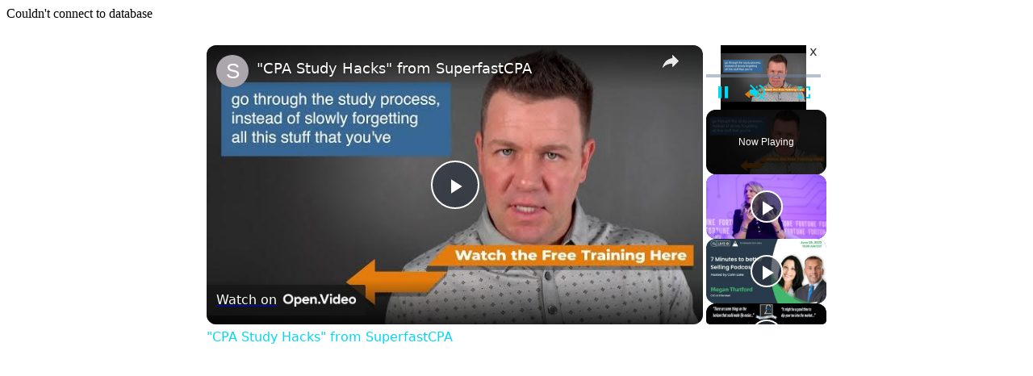

--- FILE ---
content_type: text/vtt; charset=utf-8
request_url: https://video-meta.open.video/caption/5j8qmNRcAGvc/247e6e9e15cb80322966996c9231d59f_en-US.vtt
body_size: 3848
content:
WEBVTT

00:00.000 --> 00:03.200
I owe my CPA license probably to your service

00:03.200 --> 00:07.519
I know that sometimes you do feel like
you're not doing enough, but God, it works

00:07.519 --> 00:12.479
Yeah, it was like a super condensed period of
time. For me, it was a hugely valuable investment

00:12.479 --> 00:17.600
I got your program, and I went on to pass
all three of my exams before December

00:17.600 --> 00:24.799
I studied about half the time. I studied for the others,
but I stuck to the super fast methods, and I made a 90

00:24.799 --> 00:29.840
That was actually my highest grade, and I was
like, well, okay, I guess this method works

00:30.079 --> 00:37.119
I'm Nate. I'm the founder of Super Fast CPA, and
we help busy CPA candidates pass their CPA exams

00:37.119 --> 00:46.080
quickly and efficiently through a strategic study approach. So the three
big issues that most candidates run into at some point would be number one

00:46.080 --> 00:51.840
finding the time to study. Number two,
general overwhelm or your actual study methods

00:51.840 --> 00:56.080
How do you get through the material
effectively? And then three would be retention

00:56.080 --> 01:01.200
The key thing that I want you to understand
is with just a few small tweaks to different

01:01.200 --> 01:06.879
aspects of the study process, you can get
dramatically better results from the things

01:06.879 --> 01:15.199
that you're already doing that you're already spending time on. And you really
can end up spending less time sitting in front of your review course when

01:15.199 --> 01:20.959
you know how to study effectively. So we have a free one hour
training class where I will walk you through exactly what

01:20.959 --> 01:27.519
these tweaks are. For example, for the time issue on this
training, you will learn how to have a two hour main

01:27.519 --> 01:33.279
study session where you get more done than somebody
studying four to five hours the normal way

01:33.279 --> 01:42.080
And this can be done with any review course once you know how to do it. And then
for the study methods issue, our entire study approach is based on learning

01:42.080 --> 01:49.120
to study to pass instead of trying to memorize
every word from every video lecture and every

01:49.120 --> 01:56.319
word from your textbook. For the retention issue, you're
going to learn two simple ways to build re-review into your

01:56.319 --> 02:02.080
daily study process so that you are continually
improving on all topics as you go through

02:02.080 --> 02:07.360
the study process instead of slowly forgetting
all this stuff that you've spent so much time

02:07.360 --> 02:13.119
trying to learn in the first place. So to sign up for one of
these free training sessions, just click the button on or below

02:13.119 --> 02:17.119
this video, go to the registration page, and
then choose a time that will work for you

02:17.119 --> 02:24.720
The obvious downside is just the time invested. It takes me about an
hour to walk through the strategies and how they all fit together

02:24.720 --> 02:30.880
However, investing this one hour to see how
this all works, you will be able to get much

02:30.880 --> 02:36.479
better results from your review materials,
and you will literally be able to spend half

02:36.479 --> 02:44.160
the time sitting in front of your review course. We have a lot of
success stories from our customers doing exactly what I'm talking about

02:44.160 --> 02:49.759
And most of the success stories that you've
maybe seen on our website or on our podcast

02:49.759 --> 02:57.679
they all started by attending this same free training. Now, these trainings
are only on certain days and at certain times because it's in webinar format

02:57.679 --> 03:05.039
So there's also limited spots per session. So again, click on the
video, choose a time that will work for you, and then do not miss it

03:05.039 --> 03:11.039
I don't want you to needlessly struggle through
this process and spend months or maybe even

03:11.039 --> 03:16.720
years trying to figure this stuff out on your own. So
click the video now and sign up for one of the sessions

03:16.720 --> 03:25.919
It's completely free and I guarantee you
it will make your life so much easier


--- FILE ---
content_type: text/vtt; charset=utf-8
request_url: https://video-meta.open.video/caption/LcIAmJQZkqqX/1d627279dcf314c93bfd46c992bb109e_en-US.vtt
body_size: 8997
content:
WEBVTT

00:00.000 --> 00:05.140
Hey, welcome everybody to season two of the seven
minutes to better selling podcast. I'm your host

00:05.140 --> 00:09.220
Colin Lake. All that in mind, I'm going to
welcome Megan Thadford to the show. So Megan

00:09.300 --> 00:16.079
so happy to have you. Thank you so much for spending some time
with us. Colin, thank you for inviting me. I'm excited to be here

00:16.500 --> 00:23.800
Sure. So it all founded with a Navy SEAL.
So, you know, that kind of drove the, I guess

00:23.800 --> 00:27.600
the design of the program and the mission
statement and the charter for the organization

00:27.600 --> 00:34.940
saying that Elite Meet was going to work specifically in the transition
space with folks coming out of the special operations community

00:34.940 --> 00:41.720
to include Army Rangers, Navy SEALs, Green Berets,
160th pilots, civil affairs and SIOP individuals

00:42.280 --> 00:46.660
So really kind of focusing on that elite market
because they really do have a different skill set

00:47.140 --> 00:57.120
And there's a different level of performance and experience that comes with
folks, you know, that have that military, you know, job functionality in the past

00:57.120 --> 01:01.400
And so how that can apply to the
elite corporate space is unique

01:01.520 --> 01:05.920
And the caliber of individual coming out of the
special operations community is very different

01:06.440 --> 01:10.360
And so trying to keep that together,
it's its own brand, essentially

01:10.620 --> 01:17.200
Right. But what really we've learned in the last
couple of years is that as folks leave the military

01:17.200 --> 01:26.520
they're really looking for their next tribe. Loss of tribe is a very real thing. And
so keeping that tribe aspect in the form of our organization is a very important thing

01:26.520 --> 01:30.540
A lot of folks that will go on to civilian
careers want to come back and participate

01:30.540 --> 01:34.340
in our events. As I mentioned earlier, they're a
tremendous resource for those that are transitioning

01:34.340 --> 01:38.360
But more importantly, they want to reconnect
with people that understand their experience

01:38.360 --> 01:59.387
and they miss interacting with people from the Special Operations community So it really twofold And so essentially your question is it started in the Special operations
community because it was founded by Navy SEAL John Allen And then keeping that close knit group of individuals with this high caliber you know performance experience skill set

01:59.507 --> 02:04.047
That's really appealing to employers because they
know that they're going to get top tier talent

02:04.167 --> 02:08.847
And so it's it's a value add
on both sides. It's awesome

02:09.307 --> 02:14.527
So Megan, so the whole theme of
season two is about selling yourself

02:14.927 --> 02:23.207
Like how do you sell yourself? So I'd be interested in
you specifically answering that question as we discussed

02:23.207 --> 02:28.367
But I'd also be interested, like if you've
seen the Navy SEALs and the Army Rangers

02:28.647 --> 02:33.167
and if you've seen those folks do anything
really well in terms of selling themselves

02:33.167 --> 02:37.927
to continue to perform at this high level, even
though they're performing at like a whole different

02:37.927 --> 02:43.267
set of circumstances, right? The military is
different than private sector. So both sides

02:43.267 --> 02:50.327
of that question. You in particular, do you have some stuff that you want to share? And then
maybe what you've seen some other folks do? Sure. I mean, I think the best way to sell yourself is

02:50.327 --> 02:56.187
being authentic, right? I mean, there's a lot of
tools, tips, you know, advice that people give you

02:56.187 --> 03:01.267
in terms of, you know, your social media, your
look, your handshake, the way you present yourself

03:01.267 --> 03:04.907
the way you engage with people, the things you
participate in and believe in, all of those are

03:04.907 --> 03:10.167
really important. But I think bottom line is you
have to be authentic. And so trying to put out

03:10.167 --> 03:15.227
this persona and the things, the checklist that
you need to do essentially for personal branding

03:15.227 --> 03:20.067
because someone else said so, that's not
authentic. Unless it is authentic to you

03:20.607 --> 03:25.587
you shouldn't be doing it. And I'm a firm believer
in who you meet in person should be the person

03:25.587 --> 03:44.494
that you are portraying online And so I think that being authentic to yourself and being really kind of critical about what you putting out there in terms of your personal
brand and how you sell yourself If there going to be any opportunity for someone to poke holes in that it not selling yourself You fooling someone on who you think you want

03:44.494 --> 03:49.314
them to see. And so I think authenticity is
honestly the best way to do it. I think it's

03:49.314 --> 03:54.694
the best way you can sell yourself, I think hard
work and being good human. So when they sell

03:54.694 --> 04:01.114
themselves, for lack of a better way to describe
it, they have to use their elite experience in

04:01.114 --> 04:06.074
the military and translate that to the value
it's going to add to a corporate employer

04:06.694 --> 04:12.114
But the bottom line is they have to sell themselves
as a human. They have to show themselves as a

04:12.114 --> 04:15.894
contributor to the next team. They have to show
themselves as a solid, you know, someone who's

04:15.894 --> 04:21.354
going to problem solve or provide solutions for
that company. And so they can understand that

04:21.354 --> 04:25.454
a little bit of their former identity is valuable
and selling themselves in their next chapter

04:25.454 --> 04:32.174
but it should not consume that next identity and
the way that they position themselves is really

04:32.174 --> 04:36.594
important. And it takes a lot of work. And that's
why some transition programs and finding a mentor

04:36.594 --> 04:47.894
are really, really critical for people who are transitioning out of the military.
That's great. I love that whole idea of the authenticity. Because if you truly do know

04:47.894 --> 04:54.074
yourself and you like yourself, it's easy to
convince yourself to perform at that unit's

04:54.074 --> 05:03.554
highest level versus what you think someone else is. Well, what is
someone else's perception that you try and perform to that level

05:03.654 --> 05:08.714
That's not like your own greatness. That's what you're trying
to strive for. And so I think that's a really good point

05:08.774 --> 05:14.634
And it translates beautifully, just as you suggested, to the like
someone comes out of the Navy SEALs and they come into a corporate world

05:14.634 --> 05:28.522
they perhaps could suggest to themselves every day they want me to be this they think I that so I have to
try and be that No just be who you are and the best of that So I think that was great Megan So let me ask you

05:28.622 --> 05:32.902
if you will share with the listeners how they
get in touch with you or how they find more of

05:32.902 --> 05:41.742
Megan Thadford, because I think we all need a little more Megan in our lives. And then
Simon will bring the best way to connect with you up there, and then I wish everyone

05:41.742 --> 05:45.242
a great day and good sailing. So go ahead.
Tell us, how do we get in touch with you

05:45.702 --> 05:53.222
Sure. So if you want to learn a little bit more about Elite Meet and the folks
that are part of our community, it's the website right there, EliteMeetUS.org

05:54.042 --> 05:57.782
If you'd like to reach out to me, feel free to
reach out to me on LinkedIn, Megan Thetford

05:57.982 --> 06:07.482
Happy to have a conversation with anyone looking to interact with our members, looking to learn how
they can bring members from the Elite Meet and Special Operations community into their organization

06:08.302 --> 06:12.522
And more importantly, I'll toss out another
resource there. I'll send it over to Simon

06:12.522 --> 06:17.402
And if you really want to learn about being
authentic, especially in the workplace and

06:17.402 --> 06:22.342
especially how it plays into your brand, I
highly recommend you check out Erin Hostakoskis

06:22.542 --> 06:29.162
She is on LinkedIn. She's a TEDx speaker. She talks about authenticity
and building your brand based authenticity and moving ahead

06:29.162 --> 06:34.682
in your career by being your authentic self.
She has a company called Be Authentic Inc

06:34.782 --> 06:39.722
And it's been a tremendous resource. And it's something
that resonates with folks starting their career

06:39.942 --> 06:44.642
It resonates with people who are in their midway through their career.
And then it also resonates with folks coming out of the military

06:44.902 --> 06:54.422
So I think you'll learn a lot from there. And honestly, just truly being yourself is
going to be the best way people get ahead and sell their skill sets and their personality

06:56.022 --> 07:00.562
That's awesome. BeAuthenticInc.com. That was
awesome. Great share. Thanks for doing that

07:00.862 --> 07:05.962
Megan, again, thanks very much for spending time with
us. And good selling, everyone. Well, thank you, Colin

07:05.962 --> 07:08.422
I appreciate it


--- FILE ---
content_type: text/vtt; charset=utf-8
request_url: https://video-meta.open.video/caption/O1FAoi8JAWPA/2644f7e96642194be96ee06e29ce53e0_en-US.vtt
body_size: 49501
content:
WEBVTT

00:00.000 --> 00:06.380
A YMYW listener from Missouri and his wife are
retired at 69 and 67 with less than $2 million

00:07.080 --> 00:11.500
Should they continue converting retirement
savings to Roth for the tax-free growth

00:11.900 --> 00:17.060
What should they do about long-term care insurance? More
importantly, is our listeners' name pronounced Kuzi or Kuzi

00:17.540 --> 00:22.940
Speaking of Roth conversions, must Peggy Hill
wait five years to withdraw her conversion money

00:22.940 --> 00:28.600
or only its earnings? That's today on Your
Money, Your Wealth podcast number 547

00:28.600 --> 00:33.220
Plus, is Skipper's retirement payout
plan a killer deal he thinks it is

00:33.600 --> 00:38.600
How can Jeff in Dallas pay less capital
gains tax on his $3 million single stock

00:38.920 --> 00:44.020
million dollar 401k, and potential eBay
income? Is selling on eBay still a thing

00:44.640 --> 00:50.560
Does Dolly in Tennessee need to empty her inherited
IRA within the next 10 years due to the SECURE Act

00:50.840 --> 01:01.700
And finally, HSA versus HRA. How should Larry in Rhode Island navigate switching from his current
employer's health savings account to his future employer's health reimbursement arrangement

01:02.340 --> 01:09.200
I'm executive producer Andy Last, and here are the hosts of Your
Money, Your Wealth, Joe Anderson, CFP, and Big Al Clawfine, CPA

01:09.820 --> 01:17.040
Let's dive right in. He goes, hey, Joe, Big Al, I've been
listening to you guys for a while as I walk and exercise

01:17.040 --> 01:21.600
so he's been listening for several months
has he been exercising for several months

01:21.600 --> 01:26.100
or just started the show several
months yeah I don't know not clear

01:26.100 --> 01:32.920
would love a spitball from you too love the
podcast have learned a bunch from you too

01:32.920 --> 01:38.940
you can call me Cousy from Missouri I
think it's Cousy Cousy from Missouri

01:38.940 --> 01:48.380
not sure Cousy C-O-U-S-Y I like Cousy
reminds me of beer Yeah, you need a koozie

01:48.520 --> 01:52.380
You do, yeah. All right, wife and I
have been blessed with good health

01:52.380 --> 01:57.880
and multiple grandchildren. Retired from
full-time work a few years ago. I'm 69, wife's 67

01:58.120 --> 02:05.980
I work a little part-time, but not counting that income in the following.
Listening to other spitball examples make me feel like we're behind

02:05.980 --> 02:11.120
most of your listeners in retirement savings, but feel
pretty good about our chances to outlive our assets

02:11.280 --> 02:16.500
Here it goes. $72,000 in Social
Security, both of us are claiming

02:16.500 --> 02:23.740
$24,000 in pensions. Koozie, you're sitting pretty good.
$100,000 of fixed income, doesn't matter what your assets are

02:23.940 --> 02:34.680
Yeah, agreed. He's got a house with no debt, $110,000
expenses. That includes tax and maybe a one-time large expense

02:35.220 --> 02:42.220
He's got some assets and a brokerage account of
$150,000. He's got a five- and a 10-year MAIGA

02:42.220 --> 02:49.800
multi-year guaranteed income annuity right pre-tax
four hundred thousand dollars other pre-tax

02:49.800 --> 02:56.960
250,000 Roth IRA 850 all right looks pretty good
looks pretty good I think that's about 1.6 million

02:56.960 --> 03:05.620
income of about 95 6,000 expenses of 110 I'd say
check look good yeah he's sitting pretty good yep

03:05.620 --> 03:10.340
all right he's got a question though he's going
I have tried several online calculators post by

03:10.340 --> 03:18.160
excel on whether to continue to convert additional
money to Roth. Advice is conflicting. Marginal tax

03:18.160 --> 03:23.340
rate to convert is 22% and have been converting
heavy for the last five to six years. Started

03:23.340 --> 03:29.660
Social Security in 2025, and it seems I could live
now in the 12% marginal tax rate using qualified

03:29.660 --> 03:39.740
dividends until RMDs start. Initially, I will
consume 25% of the RMD with a QCD. Also, considering

03:39.740 --> 03:50.040
Tina Culak. God, this guy loves annuities. He does, doesn't he? At age 73,
defer to 85 as an additional way to convert long-term care costs if needed

03:50.540 --> 03:54.400
Legacy for children would be nice, but
children are in good shape financially already

03:54.520 --> 03:59.100
so priority is to us. Thoughts
on continuing to convert or not

03:59.400 --> 04:04.400
Seems like I'll pay 22% when I convert due
to the higher taxability of Social Security

04:04.560 --> 04:10.200
even when I'm in the 12% tax bracket.
but will also pay 22% when I start RMDs

04:10.580 --> 04:16.040
Thoughts on the above? Appreciate any guidance.
He's got question number two, long-term care

04:16.620 --> 04:21.399
I have a policy to pay 50% of the nursing
home costs with an inflation rider included

04:21.959 --> 04:29.800
All of our annual expenses, all in our annual expenses.
General thoughts on self-funding versus asset-based

04:29.800 --> 04:36.040
long-term care policy versus traditional,
which I have. Okay, so he's got $850

04:36.560 --> 04:41.380
in Roth, which is a giant amount.
It's more than is deferred

04:41.380 --> 04:48.380
It's amazing. So then he's got $400,000.
So he's $650,000 in retirement accounts

04:48.440 --> 04:53.200
Total, yep. He's 69 years old. He's got
RMDs coming in, what, five, six years

04:53.540 --> 04:58.700
Yeah, call it four. Well,
yeah, I think four. 72 or 75

04:59.520 --> 05:03.700
73, I think. 73, yeah. Yeah, we'll
phase it. All right. Yeah, I think

05:03.700 --> 05:11.260
So call it four. All right. But
he bought these annuity contracts

05:11.500 --> 05:19.780
Right. But it's inside of tax deferred. Yeah, is he going to turn them on and then create
the income and get the income that's going to be a force out of the retirement account

05:19.940 --> 05:25.940
Yeah, but you can just keep it in the IRA, can't you? With a
MIGA? I suppose, but why would you even buy a MIGA inside an IRA

05:26.080 --> 05:31.460
I don't know. If you're not going to take the income. I don't
know. I think he's thinking he's going to take the income

05:31.600 --> 05:43.500
I think so, too. Because, Joe, here's what I did. I looked at, not considering the MIGA, which I agree with
you, that's a question, but if you just look at Social Security, I took 85% of that, so that's $61,000

05:43.900 --> 05:50.620
Pension, $24,000. Dividends, I don't know how
much, $150,000, $2%, $3,000, so that's $88,000

05:51.200 --> 05:59.080
RMD, somewhere around 4% of $650,000-ish,
so that's $26,000. So I get $114,000 of AGI

05:59.260 --> 06:09.640
You take out the standard deduction. You get 12%. $30,000, you get
$84,000 of taxable income. There's another, what's $13,000 still in the 12

06:09.640 --> 06:16.120
bracket. There's a lot converted already. So I
wouldn't be converting anything except in the 12

06:16.120 --> 06:24.860
bracket. I think that's where you're going to be, unless you start taking a lot of money out of the
MIGA. That could be a different story. Yeah. Stay in the 12% because he's already done a really good

06:24.860 --> 06:30.540
job of converting to keep them out of the 22. I
agree. I think he did almost perfect, Joe. I mean

06:30.540 --> 06:40.740
And he converted enough to kind of stay in the 12% bracket. So good job. But if
you're going to convert in the 12, so he's saying, hey, because of higher taxability

06:40.740 --> 06:45.840
of Social Security, but if I'm thinking, all
right, so Social Security is taxed based on

06:45.840 --> 06:52.720
provisional income. Right. And so if I look at his provisional
income, so that's half of his Social Security benefits

06:53.240 --> 07:00.800
call that $35,000. Right. He's
going to have his pension of $24,000

07:01.000 --> 07:08.440
So what's that? About $60,000? Yep. All right. And
then interest in dividends, I don't know, $63,000

07:08.880 --> 07:17.020
RMD 26. We'll call it $100,000. It's going to be 85% of
his Social Security is going to be subject to tax anyway

07:17.320 --> 07:23.140
So sometimes if people are in certain thresholds, depending
on where your Social Security is going to be taxed

07:23.140 --> 07:37.644
because it depends on what your modified adjusted growth or your provisional income is going to be determined if 0 of
your Social Security is taxed or 50 of your Social Security tax or 85 of your Social Security is subject to income tax

07:38.264 --> 07:43.284
And when people move their income up, like
with Roth conversions and things like that

07:43.384 --> 07:48.324
that might push them into another threshold
from a Social Security taxability issue

07:48.324 --> 07:57.864
where their tax rate isn't 12% anymore. Right. It actually increases because every
dollar that you add of income adds another $2 of Social Security subjects tax

07:57.944 --> 08:02.644
Right, yeah. It can be sort of exponential
there. But I think he's in a low enough bracket

08:02.764 --> 08:06.804
It doesn't really matter. Plus, I
haven't even factored in the QCD part

08:07.104 --> 08:11.644
But I think he's in a high enough
provisional income where it doesn't matter

08:11.764 --> 08:15.364
If he adds a little bit more income,
he's already at that higher threshold

08:15.584 --> 08:21.684
I agree with that, yeah. So I think, I
think Koozie, I think you did a good job

08:21.764 --> 08:26.684
I think you're sitting in a great place. If you
can convert and still stay in the 12% bracket

08:26.804 --> 08:31.184
maybe that's another 10 or 15,000
based upon at least what I see

08:31.504 --> 08:35.484
what you told us. Maybe do that, but I
wouldn't convert into the 22% bracket

08:35.564 --> 08:46.024
I don't think you need to. Yeah. So he's got these,
I'm not sure why he, he doesn't need a lot of income

08:46.424 --> 08:51.144
No. And so he put most of his
retirement account in annuity

08:51.284 --> 08:58.464
and why you would do that is to create a
guaranteed income. Yeah. And so I don't know

08:58.884 --> 09:02.884
And that's fine because he said, you know, the kids
are doing fine financially, and you don't want the risk

09:02.884 --> 09:09.644
and you want this stability and the guarantees. Right.
But if you're going to turn, you know, so, yeah, all right

09:09.704 --> 09:14.444
What about the long-term care? All right.
What do you like in long-term care

09:14.444 --> 09:19.664
so he's got a traditional policy that's
going to pay 50% of nursing home costs

09:19.664 --> 09:23.904
I've never seen a policy that says I'm
going to pay 50% of your nursing home costs

09:23.904 --> 09:30.724
it's usually a daily benefit a daily
benefit with a certain cola on it

09:30.724 --> 09:34.784
so is it $100 a day
$200 a day, $250 a day

09:34.784 --> 09:38.844
versus, because I don't know long
term care could last a long time

09:38.844 --> 09:43.084
I don't know if an insurance company is just
going to cut the check for 50% but I don't know

09:43.084 --> 09:47.004
maybe there is a policy out there that
states that. Yeah, I don't know either

09:47.184 --> 09:53.064
But I think, you know what, long-term care is expensive.
And if you can afford it and you've already got it

09:53.064 --> 09:58.024
and it's paying for what sounds like a good chunk
of your long-term care, I'd probably just keep it

09:58.144 --> 10:03.104
Why not? Yeah, for sure. I think long-term care
insurance, you know you're probably going to use it

10:03.584 --> 10:07.364
You will use it or your
spouse is going to use it

10:07.984 --> 10:11.584
And if you don't use it, guess what? Your
dad probably, right? You know what I mean

10:12.024 --> 10:17.184
It's insurance. You know what, Joe, you have fire
insurance. You hope your home doesn't burn down

10:17.324 --> 10:21.804
Yes. But if it does, you have it. I mean,
I think of this as kind of the same way

10:21.984 --> 10:37.044
Yeah. And I think also you want to look at both spouses here because if something happens to one and then
it's like, man, you have to take care of one spouse and you're draining all the cash out of the investments

10:37.504 --> 10:42.964
And then the one spouse finally passes away.
Then the surviving spouse has limited funds

10:43.084 --> 10:47.864
So yeah, I'm a big fan of protecting the
overall estate if something were to happen

10:48.524 --> 10:54.464
Do I like self-funding, asset-based, long-term care, traditional?
I mean, I think it really depends on the circumstance

10:55.124 --> 10:59.804
Right. How about a QLAC? A
QLAC? Well, yeah, I don't know

11:00.944 --> 11:06.464
So then he's going to buy another insurance for
longevity. So he's going to turn that baby on at 85

11:06.784 --> 11:11.564
We should say qualified longevity annuity
contract. I mean, I think that's what that is

11:12.144 --> 11:15.704
And basically what that does is
you put some money into a policy

11:16.164 --> 11:23.464
and you don't get the benefits usually until age 85.
So the premiums are lower than maybe a typical annuity

11:23.464 --> 11:26.964
because you're not going to get benefit
unless you actually get to age 85

11:27.164 --> 11:32.964
But if you do, it's a pretty good amount. Yeah,
right. You put in a dollar, you get 15 back

11:32.964 --> 11:37.764
Yeah, whatever the ratio is. It's a good
ratio, and maybe you don't need it, right

11:37.904 --> 11:44.224
But if you do, it's a good thing to have. Yeah, I think he's
done a really good job from a financial planning perspective

11:44.364 --> 11:48.764
He's got a lot of things covered based on what
his goals and risk tolerance is, it sounds like

11:49.304 --> 11:57.764
I don't know if there's an insurance agent in there just kind of selling
a product with a QLAC, with these MIGAs and the long-term care policy

11:58.344 --> 12:07.584
But I think if you're looking to protect the overall wealth and want to
pass to the next generation, it sounds like that's not one of his goals

12:07.584 --> 12:12.544
So if you spend the last dime and bounce the
last check to the mortuary, who cares, right

12:12.604 --> 12:19.084
Then maybe the long-term care might be an added
expense where you do have enough assets, it sounds

12:19.224 --> 12:25.844
I mean, they have a pretty solid net worth. Yeah, I think, you
know, and I'll just say one other quick comment, which is this

12:26.004 --> 12:33.824
It really doesn't matter how much you have. What matters is the
relationship between how much you have versus how much you need to spend

12:33.824 --> 12:41.004
Like, for example, if you have fixed income of $100,000 and
your expenses are $80,000, you don't need a penny, right

12:41.164 --> 12:48.104
It's nice to have some cushion, but it's that ratio. It
doesn't matter whether you have $100,000 or $10 million

12:48.264 --> 12:52.264
It's that ratio, expenses compared to
what you need your assets to produce

12:52.464 --> 12:59.164
And that's why we talk about 4%, just as kind of a guideline
as to how much you need to have to cover your retirement

12:59.804 --> 13:06.164
Cool. Congrats, Kuzi. Thanks for the question. All
right, let's go to Minnesota, my home state here

13:06.344 --> 13:11.524
We got Peggy Hill. Hi, team.
From King of the Hill. Oh, okay

13:11.664 --> 13:16.664
Okay. Hi, team. I'm getting very confused
about the five-year hold. Oh, man

13:16.904 --> 13:23.884
Oh, boy. You're going to have to do that again. All right. I'm
getting very confused about the five-year hold period on Roth accounts

13:23.884 --> 13:28.644
before you can withdraw. I have a Roth
account for many years, well over five

13:28.644 --> 13:36.864
I started doing Roth conversions last year from my 401k to my Roth IRA. Do
I have to wait five years before I can withdraw my conversion or just the

13:36.864 --> 13:44.684
earnings on my conversion? Also, I just found
out my 401k plan allows in plan conversions

13:44.824 --> 13:49.364
I have a great 401k plan. It
work pays all management fees

13:49.364 --> 13:53.384
So I'm thinking about doing that this
year and converting my pre-tax 401k to

13:53.384 --> 13:59.744
my Roth 401k account. Does the five-year hold apply
to the Roth 401k the same way applies to the Roth IRA

14:00.324 --> 14:04.724
I've been participating in the
Roth 401k plan for many years also

14:05.004 --> 14:10.664
Any preference between the Roth 401k and Roth IRA? Love
the show? And playing the spin a spitball sometime soon

14:10.984 --> 14:16.684
Thanks for the great content. All right, Peggy.
Everyone is confused on the five-year rule

14:17.344 --> 14:21.844
It's very confusing. So I don't know
how old Peggy is. That would help

14:21.844 --> 14:27.824
That would help because there's two
five-year clocks. One is on a Roth IRA

14:28.524 --> 14:32.164
Let's just say a straight contribution
Roth IRA. Yeah, let's just go there

14:32.324 --> 14:36.724
All right. The dollars need a season
in the Roth IRA for five years

14:36.724 --> 14:41.904
or until you turn 59 1⁄2 to get
tax-free withdrawals on earnings

14:42.264 --> 14:49.924
Right. And that's on a contribution or conversion.
Five years, 59 1⁄2, whichever is longer

14:49.924 --> 15:06.729
Okay, that's pretty straightforward. And if you have five Roth accounts it the first one that you started That starts the clock If you
start a Roth IRA at age 60 you have to wait five years to get the earnings out If that was the first Roth IRA that you ever established

15:07.169 --> 15:10.829
Even if you open up a Roth
for a dollar, that would count

15:10.989 --> 15:16.989
That would start your five-year clock. Yeah. So if you
start, so she's got a Roth IRA that's well over five years

15:17.409 --> 15:23.089
So she always has access to the
earnings. I mean, I'm even confused

15:23.089 --> 15:27.429
You always have access to the
contributions to a Roth IRA contribution

15:27.889 --> 15:32.189
The earnings need a season for five years
or 59 and a half. Whichever is longer

15:32.409 --> 15:43.149
Whichever is longer. And that's the key. Whichever is longer. Correct. So,
again, if you started at 59, you have to wait until 64 to get the earnings

15:43.249 --> 15:47.289
But you can always take the
contributions out because it's after tax

15:47.289 --> 15:53.909
Yeah, but what's cool is if you do a contribution or a conversion,
it goes back to January 1st of the tax year that you're doing it

15:53.909 --> 16:00.589
Even if you do it April 15th of the following year. The following
year, yeah. You wait until 2026 to do a 2025 Roth IRA contribution

16:00.769 --> 16:05.189
The five-year clock starts January 1st,
2025. So that's a pretty good deal. Okay

16:05.809 --> 16:16.509
Okay, so we got that. All right. So conversions. So now conversions is like, all right, well,
here, you have a five-year clock for every conversion that you do until you turn 59 and a half

16:16.609 --> 16:23.149
Okay. The reason for that, so if I have a
Roth IRA established well before five years

16:23.689 --> 16:28.369
and then so in her case, Peggy, she's
got a Roth that's seasoned for five years

16:28.629 --> 16:35.409
She does a conversion. Those dollars would apply
to the five-year clock depending on how old she is

16:35.409 --> 16:39.749
Is she over 59 1⁄2 or is
she under 59 1⁄2? Right

16:40.049 --> 16:47.209
If you're over 59 1⁄2 and you already
have a Roth IRA established for five years

16:47.289 --> 16:52.049
then don't worry about the second five-year
clock it's it's all tax-free it's all tax-free

16:52.049 --> 16:59.049
because basically what they're trying to avoid
is that let's say i am 45 years old and i do a

16:59.049 --> 17:05.869
conversion and so i pay the tax i do a fifty
thousand dollar conversion i pay the tax the

17:05.869 --> 17:11.509
money's in the roth ira then the next day i take
the money out because i pay tax on the conversion

17:11.509 --> 17:17.089
yeah what's the problem with that but what did i
do i avoided the 10 early withdrawal penalty right

17:17.089 --> 17:24.089
So the conversion penalty or the conversion
five-year clock is to avoid that loophole

17:24.609 --> 17:33.289
Got it. So as long as I'm over 59 and a half, I wouldn't
worry too much about the conversion five-year clock

17:33.289 --> 17:39.549
because it would already be satisfied by another Roth IRA
that was established if you had it for over five years

17:39.549 --> 17:43.429
But let's say I'm 45. That's a little
while ago. Sure. A couple days

17:43.509 --> 17:49.309
A couple days. And I do a conversion. Yep. Right?
$50,000, whatever, it doesn't matter the amount

17:49.469 --> 17:55.149
So I'd have to wait until I'm 50, five years
later, to have access to those conversion funds

17:55.289 --> 18:00.709
And I would, it'd be just like a contribution at that point.
I can't take out the earnings because I'm not 59 and a half

18:00.849 --> 18:05.849
But I could take out that $50,000
conversion as if it were a contribution

18:06.029 --> 18:12.729
Correct. So if you were 59 and a half
and you did a Roth conversion of $50,000

18:13.229 --> 18:21.689
you would have access to the $50,000. but you would have
to wait five years for any earnings that $50,000 made

18:21.829 --> 18:25.449
Yes. If you didn't have a Roth
IRA established five years earlier

18:25.449 --> 18:29.069
If I already had one established, then
I do have access. God, who's on first

18:30.449 --> 18:37.489
That second. This sounds like that, doesn't it? Oh, my gosh. Don't
we have a white paper or something like that that we did years ago

18:37.489 --> 18:41.829
We do. It is called the five-year rules for Roth
withdrawals, and I will put that in the show notes

18:41.829 --> 18:45.729
Well, I think it would be a white paper
that you have to read over and over

18:45.729 --> 18:51.549
and over again. And it's broken down into whether
you're before 59 and a half or after 59 and a half

18:51.729 --> 18:55.509
So, and it explains the order that you can
actually take the money out of the Roth. So

18:55.509 --> 19:01.349
it'll be in the show notes. What we just
described was a Roth IRA, now a Roth 401k

19:01.469 --> 19:05.529
Oh boy, here we go. Yeah. If you keep it in the
Roth 401k, it has the same laws that apply to the

19:05.529 --> 19:12.349
Roth IRA. So what I would do if I were you is
that when you retire, just roll those dollars

19:12.349 --> 19:19.809
into the Roth IRA in an IRA, or if you're going to
convert 100% of the 401k dollars into a Roth IRA

19:20.429 --> 19:27.069
does that five-year clock trail through the 401k if it
goes into a Roth IRA that was established over five years

19:27.409 --> 19:31.289
I would say the Roth IRA trumps
it in that it would be satisfied

19:31.289 --> 19:35.949
for the five-year clock if that Roth IRA
is established for five years or longer

19:35.949 --> 19:42.489
Yeah, I agree with that. But here's the weird thing. is
if, like, let's say you keep the money in the Roth 401k

19:43.109 --> 19:48.389
then it has its own five-year clock. It has its own five-year
clock. Maybe you got five 401ks because you had all these jobs

19:48.489 --> 19:54.449
They all have their own five-year clock. So it's not
like an IRA where they get sort of combined together

19:54.449 --> 20:00.049
as if you had one account. Every single Roth
401k or 401k plan that has a Roth option

20:00.049 --> 20:04.789
has its own five-year clock until you get it
out of that and gets to a regular Roth IRA

20:04.949 --> 20:13.069
Right, and that's the same with, like, required distributions. If you have several
401ks or you have several 403bs or anything like that, they all are separate

20:13.309 --> 20:19.209
IRAs, they can aggregate. Right. So they can take a look.
You have 15 different IRAs and 15 different custodians

20:19.309 --> 20:26.609
It doesn't matter. They'll count it as one IRA, and they look at the total balance
there. So if I had a required distribution, I could just take it from one IRA

20:27.049 --> 20:32.929
The five-year clock would satisfy with that from a
Roth perspective. But 401ks are completely different

20:33.029 --> 20:37.609
They're going to look at each 401k separately. So
they would all have to follow the five-year clock

20:37.689 --> 20:47.569
They would all have to follow their own required distributions. And they might
have to all follow the aggregation and pro rata rules and everything else

20:47.729 --> 20:53.089
So I think for us, and she's asked,
what do I like better 401Ks or IRAs

20:53.249 --> 20:59.389
I think it's a lot easier once you retire. You can
just move and consolidate the dollars into one IRA

20:59.549 --> 21:07.689
Pick a custodian that you like. Right. and just roll it into
one account from an IRA perspective and one Roth IRA perspective

21:07.689 --> 21:12.329
It's a lot easier to manage the risk when it comes
to rebalancing. It's a lot easier to tax manage

21:12.569 --> 21:18.609
It's just consolidation, I think, in just my
opinion, is better. Yeah, I agree with that

21:18.609 --> 21:24.689
And the real benefit, Joe, is it's the fact
that if you have a Roth provision in a 401k

21:24.689 --> 21:29.989
you can put a lot more money into it, first
of all, even more if you're 50 and over

21:30.549 --> 21:37.849
And then you have the Megatron, AfterTax. Okay,
yeah. You put AfterTax dollars into your Roth

21:38.029 --> 21:47.109
And there's no income limitation, right? So you can get actually quite a bit of
money into a Roth 401k that you may or may not be able to get into a Roth IRA

21:47.709 --> 21:54.909
All right, Peggy, thanks for the question. Andy, Joe, Big
Al, love listening regularly for a couple of years now

21:55.169 --> 22:02.169
Love the show. Love the non-advice. Love the banner.
Always look forward to the next episode dropping

22:02.909 --> 22:11.149
Cool. Thank you very much, Skipper. Just an FYI, I like the new feature where
Andy gives a little preview of the next episode at the end of the current episode

22:11.449 --> 22:16.689
Quick and easy question for you today. Wow.
Started doing that because we got a backlog

22:17.149 --> 22:21.429
We're actually able to record in advance so I
can actually tell people what's coming up next

22:21.429 --> 22:36.374
It used to be that we would record like three days before the actual show was going to air and it like I don know what the heck going to happen next
week So yeah now I actually can tell people in advance We can do teases It good Okay I like it All right So Skipper got a question here He like

22:36.374 --> 22:40.154
the payout from my retirement plan is based
on a formula, which includes years of service

22:40.914 --> 22:46.394
The plan has provisions where employees who
have served in the U.S. military, which I have

22:46.874 --> 22:51.794
can purchase five additional years of service
credit in the retirement plan. Based on the

22:51.794 --> 22:59.454
particulars of my situation, this will cost me
$45,000 today to pay an extra $12,000 per year

22:59.454 --> 23:07.194
for the rest of my life starting when I retire,
plus or minus 18 months. Also, I could pay the

23:07.194 --> 23:13.694
$45,000 fee via rollover from my traditional
IRA, so there won't be any out-of-pocket expense

23:15.194 --> 23:21.094
Cool. All right. Let's see if he's doing
the math right. If I use the 4% rule

23:21.094 --> 23:28.274
I would normally need to invest $300,000 investment
to generate a safe withdrawal rate of $12,000

23:28.874 --> 23:35.834
So getting that return for only $45,000 investment
is a killer deal. Am I missing anything? Short of

23:35.834 --> 23:42.254
having a life expectancy of less than 45 months,
is there any reason I shouldn't do this? Also

23:42.754 --> 23:48.354
not exactly sure how to calculate the rate
of return. If I invest $100,000 to make 10%

23:48.354 --> 23:54.594
I have $110,000. But in this case, I gave
the principal away to get the payment

23:55.234 --> 24:02.354
So what's my return? I'm guessing not the only
listener who wants to know the calculus behind this

24:02.354 --> 24:10.974
so we can enter it into our spreadsheet,
the skipper. So this is what you might call

24:10.974 --> 24:16.234
a net present value type of calculation.
Or you could use internal rate of return

24:16.354 --> 24:20.954
You could. So I did net present value.
Okay. Which is probably harder to explain

24:21.154 --> 24:25.514
But anyway, that's what I did.
How old is he? It doesn't say

24:25.574 --> 24:29.134
He wants to return 18 months. Yeah,
sober time and age, let's assume

24:29.134 --> 24:34.074
Well, first of all, anytime you can pay
$45,000 to get $12,000 a year for life

24:34.134 --> 24:37.854
Do it. Is a good deal. It doesn't matter what
you're reading. I don't care what the back is

24:38.394 --> 24:47.314
It's high. But here's what I did. Net
present value. it's just a way to calculate

24:47.314 --> 24:50.974
whether the money that you put in
versus the money that you get out

24:50.974 --> 24:56.994
at a certain cost of capital whether it's
positive or negative and I use 7% Joe

24:56.994 --> 25:00.774
you could argue lower but I use 7% because
that's kind of maybe an investment rate

25:00.774 --> 25:05.054
that you would be giving up on the 45,000
the discount rate is what you're using

25:05.054 --> 25:10.154
yeah I use 7% and so 5 years
I get a $4,000 positive

25:10.154 --> 25:20.614
10 year I get 39,000 positive 20 year 82,000 positive these numbers are almost
irrelevant it just shows you anytime you get a positive net present value

25:20.614 --> 25:25.134
you're going to and and it's in other words your
the amount of return that you get is greater than

25:25.134 --> 25:29.634
what you estimated for your cost of capital or
investment return it's a good deal and this is a

25:29.634 --> 25:35.934
good deal i i knew that before i did this calculation
but um internal rate of return uh is another way

25:35.934 --> 25:41.654
to go and i think joe is working on that right
now i i can't figure it out because i don't know

25:41.654 --> 25:50.754
how old he is. Well, I'd just say 20 years. I
mean, that's what I did. So I'm getting at 20 years

25:50.754 --> 25:56.574
like a 20 some odd percent rate of return. I
don't know if that's right. I'm not sure if that's

25:56.574 --> 26:00.594
right either. That's really high. Yeah, I don't
think it'd be that high, but it's going to be a

26:00.594 --> 26:06.374
good number. It's going to be a lot more than
you can make as far as investing. That's probably

26:06.374 --> 26:11.394
right because, I mean, your payback is in three
and a half years. Less than four years. Right

26:11.654 --> 26:16.474
So then after four years, everything
is profit. Yeah. So the point

26:16.474 --> 26:22.414
Your profit is $12,000 per year if you
live 20 years. It's all house money

26:23.074 --> 26:31.094
You know what I mean? So you're at 16
times your profit on that is $192,000

26:31.554 --> 26:36.774
It's good. Maybe that's where you're getting such a high
return. Right. Yeah. Could be, but you don't need calculus

26:37.154 --> 26:41.834
It's a good deal, no matter how you think about
it. Yeah. I mean, and what he did was fine too

26:41.914 --> 26:49.394
It's like, all right, well, if I had $300,000 and a
4% burn rate, but the 4% distribution or the rule of

26:50.314 --> 26:57.294
the 4% rule assumes that you keep your principal.
Yeah. But you have to use, all right, if I got $45,000

26:57.294 --> 27:02.514
and I'm going to use the principal and everything
else, you look at it that way to figure out

27:02.514 --> 27:06.174
but you look at how many years that
you're going to live, right? Right

27:06.634 --> 27:12.354
Hypothetical. Yeah. And when you're going to collect
it, And so that's going to be your years, your end

27:12.874 --> 27:21.354
Then you look at your $45,000. That's the base value of the
payment on that is going to be $12,000 per year over the 20 years

27:21.454 --> 27:27.314
And then you solve for I or your interest
rate or your internal rate of return

27:27.874 --> 27:32.014
So this tells me that you live five years.
You're going to be happy you did this

27:32.114 --> 27:36.014
If you die in two years, well, maybe
you don't know. You passed away

27:36.534 --> 27:44.254
Yeah, you don't care. You're dead. it's in all likelihood it's a
great deal and i do agree with you joe that the fallacy in in the

27:44.254 --> 27:49.414
calculation he just said is the is with this
this is kind of like a payment through life

27:49.414 --> 27:54.334
whereas the four percent rule assumes that you'll
still have that 300 000 so it's it's a lower

27:54.334 --> 28:04.754
number it's 192 plus 45 it's going to be 237 if
you live 20 years yeah not the 300 yeah right

28:04.754 --> 28:08.514
because you're spending on the principal. It's
going down to zero. Yep. Yep. Makes sense

28:09.274 --> 28:12.934
All right. We're going to Jeff
from Dallas. I am currently 50

28:13.694 --> 28:20.714
I've decided to retire from my high-tech career after 24 years.
I've been healthy or heavily invested in brokerage firms

28:21.094 --> 28:31.094
primarily focused on single large tech stocks, approximately $3
million. I also have a 401k with approximately value of $1 million

28:31.674 --> 28:37.134
Since I no longer have a W-2, I'm curious
about how to minimize my capital gains tax

28:37.274 --> 28:41.554
I do have dividend income from my E-Trade and
interest income from my high-yield savings account

28:41.754 --> 28:47.194
as well as a potential 1099
form from eBay. What's he doing

28:47.334 --> 28:52.694
Like selling s*** on eBay? I guess. He
could have sold a car or a boat on eBay

28:52.814 --> 28:56.454
You can do that. When's the last time you've
been on eBay? It's been a while. Yeah

28:57.554 --> 29:04.534
In fact, I can't even remember when I... I
wonder if he's got like a Hotmail email account

29:04.694 --> 29:09.894
No, it's AOL.com. AOL, yeah. eBay. Yeah, I
haven't been there. I haven't heard of it

29:09.894 --> 29:13.414
Yeah, all right, cool. So he's selling some
stuff on eBay. I guess people still do it

29:13.414 --> 29:18.334
That's awesome. Yeah. Could you please provide me
a strategy to maximize my capital gains bucket

29:19.414 --> 29:25.054
Okay, cool. Yeah. He doesn't have
W-2 income. That's helpful. That is

29:25.174 --> 29:30.534
And I wonder if he's single or married.
Yeah, so it's the same concept either way

29:30.534 --> 29:35.554
So I'm going to pull out my
trustee sheet and tell you

29:35.554 --> 29:44.554
So when it comes to capital gains, so if you're single, and
I'll just use round numbers, the first $48,000 of long-term

29:44.554 --> 29:52.554
capital gains is tax-free. If you're married, it's double
that, right? It's about $96,000, $97,000, something like that

29:52.554 --> 29:57.554
Now, so that's where it's zero. Now
the next bracket after that's 15%

29:57.554 --> 30:03.680
So you have 15% capital gains. It's
a bracket, and that goes quite a way

30:03.800 --> 30:10.120
If you're single, that goes to $533,000 of taxable
income. If you're married, it's about $600,000

30:10.340 --> 30:22.860
After those points, it becomes 20%. But one more little caveat. Once you
hit $200,000 of modified adjusted gross income, single, or $250,000 married

30:23.260 --> 30:30.180
that net investment income tax applies to it.
That's another 3.8%. So just be aware of those

30:30.500 --> 30:39.600
I don't know how old you are or how long you want to do this. You know,
I will say you could do this over a period of many years and save taxes

30:40.160 --> 30:45.820
But be aware of the stock price. Don't try to
save a dollar in tax and lose $10 in stock value

30:45.900 --> 30:54.740
So just be mindful of what the stock itself is doing. If you think it's going to go down and
down quite a bit, go ahead and pay the tax because that's better than losing the principal

30:55.240 --> 31:01.660
Yeah. It depends on how many single stocks
you have. But there's tax gain harvesting

31:02.680 --> 31:10.940
And so the 0% tax bracket is a married couple
is what, $100,000 plus the standard deduction

31:11.080 --> 31:19.820
Yeah, that's right. So let's call it $130,000. So you
could sell $130,000 of capital gains with zero tax

31:19.900 --> 31:29.040
Yeah, well, minus your dividends and interest. Right. Yeah. So you get up to
$130,000 of gains and interest and dividends and everything else tax-free

31:29.280 --> 31:36.740
So up to the 12% tax bracket plus your standard deduction. So just think
of it like that of, all right, well, what's the interest and dividends

31:37.020 --> 31:42.900
What does that look like hitting your tax return? And then how
much dividends or how much capital gains that you want to sell

31:43.020 --> 31:52.560
You can get up to that dollar figure of gains. So if you have a million
dollars of gains, it could take you, maybe it's a 10-year process

31:52.760 --> 32:00.460
but I think I'm with Al here. You don't want
to wag the tax dog tail to eat the beans

32:02.360 --> 32:07.740
I don't know the beans part. That went off in a
completely different direction. You know what I'm saying

32:07.740 --> 32:12.100
I know what you're saying. Something about wagging
the tail. Don't let the tax tail wag the dog

32:13.700 --> 32:19.200
I'm glad you're here because we're talking
about beans. Whatever else we can think of

32:20.139 --> 32:24.300
What kind of beans are those? I don't
know. They're refried. That's even worse

32:26.560 --> 32:30.960
I was thinking like a whole pinto bean or
something, but you're mushing them together

32:31.060 --> 32:36.880
Yeah, they're so good. Okay. All right.
Well, good luck to you, but congrats

32:37.160 --> 32:41.060
Yeah, that's a great problem to have,
really. Yeah, $4 million at age 50

32:41.260 --> 32:47.000
Yeah. All right, killing it. Good job. Get that sheet
that Al was looking at in the episode description

32:47.000 --> 32:52.260
It's the 2025 Key Financial Data Guide. You
can see at a glance, like Joe and Big Al do

32:52.260 --> 32:57.260
The 2025 tax brackets, capital gains tax
rates, retirement plan contribution limits

32:57.620 --> 33:03.900
tax on social security, Medicare premiums, and current
credits, deductions, exemptions, distributions, and exclusions

33:04.080 --> 33:08.080
It's all the numbers that affect your
financial strategies as you plan for retirement

33:08.400 --> 33:14.180
And now it's newly updated to account for the
tax changes in the One Big Beautiful Bill Act

33:14.460 --> 33:27.635
Also we seen some market volatility in recent weeks and months What should you do when the stock market gets
crazy Watch the brand new episode of YMYW TV to find out and download 10 Steps to Improve Investing Success

33:28.215 --> 33:35.535
I know, it's a lot of free financial resources I just threw at you. Luckily,
you can find them and many others linked in the episode description for you

33:35.535 --> 33:40.735
to download and watch and peruse at your
leisure. All right, let's go to Dolly

33:41.735 --> 33:46.975
She goes, please use Dolly. It's
my call name. Yeah. All right

33:47.235 --> 33:58.195
Yeah. Okay. We are both 62. My husband has
inherited an IRA from his mother in 2018

33:58.675 --> 34:07.435
from which he is taking RMDs. Should my husband pass
away, honestly not hoping for this early demise

34:07.695 --> 34:15.775
thanks, Dolly, and I become the beneficiary, Would that IRA
need to be emptied in 10 years now the SECURE Act is in place

34:15.775 --> 34:24.555
or can I continue as my RMD as before? I've been listening to you for
the past year and have helped me correct several mistakes we've made

34:25.275 --> 34:31.475
We feel much more comfortable with our current assets and
retirement plans. You guys are great together and keep me laughing

34:32.235 --> 34:36.535
Those who don't find this funny have
no sense of humor. Look at Dolly

34:36.835 --> 34:45.655
Yeah. Makes me happy. Also, want to tell Joe that he
shouldn't put himself down with bad words like idiot

34:46.535 --> 34:51.075
Wow. When do I call myself an
idiot? I don't recall that

34:51.075 --> 34:55.355
When you're reading and you say that people say that they
must be listening and thinking this guy is such an idiot

34:56.355 --> 35:00.415
You probably have said that.
Well, I think Andy. Oh, it's me

35:00.795 --> 35:07.395
Spread those rumors. Yeah. I prefer savant and
ignore the critics. Yeah, that's a good word

35:07.535 --> 35:15.215
All right. Savant. Yes. Okay. Keep spitballing
and sometimes you do have to hurl the whole loogie

35:15.615 --> 35:19.635
What the hell was that? Well, that's
in reference to spitball. Oh, wow

35:19.855 --> 35:24.495
Okay. Dolly's got a sense of humor there.
Right. Yeah. Got to hurl the whole loogie

35:24.595 --> 35:28.555
Got to hurl it out. You got to do it. Get
it out there so you can answer the question

35:29.035 --> 35:35.595
My sympathies to Big Al with his mom. I'm currently caring
for my 95-year-old mother and preparing for the inevitable

35:36.915 --> 35:42.955
Andy's a joy. we have two chocolate
labs husband drives a 2018

35:42.955 --> 35:48.235
4Runner I drive a 2024 Tacoma my
dream car I saved up to pay cash

35:48.235 --> 35:53.535
a Tacoma is a dream car
yeah why not yours was a

35:53.535 --> 36:00.175
red convertible Mustang you know
when I was a kid the game shows

36:00.175 --> 36:06.695
you know let's make a deal behind
you know you pick curtain number two

36:06.695 --> 36:12.555
minutes ago. Number three is a red
convertible. That was always the

36:12.555 --> 36:16.355
top of the pile. Got it. Yeah.
Finally got one. All right

36:16.475 --> 36:20.635
So her husband, he likes a shot of straight
bourbon a few nights a week. All right

36:20.635 --> 36:24.655
For the health benefits. There's health
benefits to bourbon a few nights

36:24.655 --> 36:30.795
a week? Oh, yeah. And he makes the
best old-fashioned or mojito on rare

36:30.795 --> 36:44.091
occasions only. Okay. Okay. All right. So some confusion on RMDs 10 rule Secure
Act So 2018 was prior to the Secure Act Yep it was And so his mother passed

36:44.951 --> 36:55.491
And back then, depending, is that you could take a required minimum
distribution based on the life expectancy of Dolly's husband

36:56.951 --> 37:03.871
Yep. In other words, he took over his mom's
and he could stretch the IRA over his lifetime

37:04.111 --> 37:08.351
Correct. So can Dolly do that or does
she have to go to the new 10 year rules

37:08.831 --> 37:14.531
Well, because she's a spouse, I'm assuming
that she can continue with those RMDs

37:14.891 --> 37:25.931
Yeah, that's my thought too. 95%, not 100%. 91.
But that's how the rules typically are, right

37:26.031 --> 37:35.651
It's in the hands of the person that passed away. Spouse, but if
it goes to non-spouse, that's when things get a little bit hairy

37:35.811 --> 37:41.031
Correct. So I'm pretty sure that you
can take over your husband's position

37:41.131 --> 37:47.011
Hopefully this doesn't happen, right, for
many years, if ever. But that's what we think

37:47.791 --> 37:55.471
I'm sure we'll probably have to recant that. Probably.
All right, let's go to Larry from Rhode Island

37:55.611 --> 38:02.511
Hello, love the show. Long-time listener,
first-time caller. I love my IPAs and Zimpadel wine

38:02.951 --> 38:07.431
Larry, that's just like your head's in
the freezer and your feet are in the oven

38:09.571 --> 38:15.031
Well, I like IPAs and I like
red wine. A little Zimpadel

38:15.391 --> 38:19.491
Well, yeah. I'm having trouble finding the
answer to this question. I hope you can help

38:20.211 --> 38:31.991
I'm changing jobs in July. My current employer offers an HSA. By the time I leave in
July, I will have contributed my max $5,850, and my employer contributes $225 a month

38:32.111 --> 38:40.311
This has been standard over the years for this high-deductible
plan. When I started my new job in July, the employer offers an HRA

38:41.111 --> 38:44.791
They provide me $10,000 to spend
on medical expenses for the HRA

38:45.711 --> 38:50.211
Here is my question. Can I max out an
HSA contribution with my current employer

38:50.211 --> 38:55.331
and then use the HRA with my new employer
to its full capacity when I start that job

38:55.831 --> 39:00.491
I have a family of six. So we
do get a lot of medical bills

39:00.951 --> 39:04.951
While I may not be able to spend
all of the $10,000 in the HRA

39:05.111 --> 39:09.731
as I only have a half a year left,
I will definitely use a portion

39:10.231 --> 39:13.911
For what it's worth, I've used
my HSEA as an investment tool

39:13.911 --> 39:20.771
Over the years, I've never pulled money out of the fund for medical expenses.
and said, I pay all medical bills out of my pocket and let the HSA grow

39:21.191 --> 39:25.551
I've saved all my receipts and plan on
pulling money from my HSA in retirement

39:25.711 --> 39:30.311
Can I utilize both plans in the
2025 tax year? Thanks for the help

39:30.671 --> 39:34.871
Also, you email us which episodes
the question will be answered in

39:35.591 --> 39:39.971
Sometimes I get a little bit behind,
and I'm hoping to get this answer ASAP

39:40.931 --> 39:47.391
Thanks again. Well, yeah, he wrote
this in May. And he starts in July

39:47.571 --> 39:52.971
So it's too late. Sorry. Sorry,
Larry. You guys were on vacation

39:54.551 --> 40:04.867
Sorry about that But yeah I think the HSA health savings accounts you have to have a
high deductible health insurance plan which presumably you did at your other employer

40:05.327 --> 40:15.047
Yeah, you can max that thing out, you know, by the time mid-year and then you
change jobs and now you get on a HRA plan, health reimbursement arrangement

40:15.047 --> 40:21.287
That kind of plan is where you submit a medical bill to your
employer and they that you pay it and they reimbursed you

40:21.287 --> 40:24.987
the most important thing, and you'll
basically have two plans in one year

40:24.987 --> 40:30.107
and that's okay because you cut off
employers. But just to be on the safe side

40:30.107 --> 40:34.087
don't use any of your HSA
funds for the rest of the year

40:34.507 --> 40:39.827
Use the HRA plan only, which is what
you're going to do, of course, already

40:39.947 --> 40:44.267
So I think you're fine. Yeah, he's done
spending that anyways. Yeah, all good

40:44.567 --> 40:51.187
All right, yeah, just a couple months behind,
Larry. Sorry. So appreciate the questions, Andy

40:51.287 --> 40:55.367
Wonderful job. Thank you. What are you doing?
Are you typing some notes there? Uh-huh

40:55.887 --> 40:59.787
Making sure that I can do good show
notes. Talking about how you're an idiot

41:00.827 --> 41:04.607
I am an idiot. Are you
going to lead with that? No

41:05.367 --> 41:11.947
I'll leave that for later. All right.
Aaron, thank you. Wonderful job

41:12.407 --> 41:17.267
Big Al, good to have you back. Yeah, good to
be back and good to be doing this with you

41:17.267 --> 41:24.287
Yeah, and we'll see you guys next week. Show us your money, your wealth.
Dolly, thank you for pointing out that Joe is not an idiot. He's a savant

41:24.447 --> 41:28.047
one we are very lucky to have on Your
Money, Your Wealth, along with the big man

41:28.107 --> 41:34.347
the brilliant Big Al Clawfine. And Skipper, this
is just for you. Tune in next week on YMYW to find

41:34.347 --> 41:38.627
out whether Wendy in Loveland, Colorado should
continue converting to Roth while working

41:38.907 --> 41:43.667
despite being in a high tax bracket, the pros and
cons of Kurt and Courtney paying off their home

41:43.667 --> 41:48.287
before early retirement, and whether Tim and Faith
should stick with saving to their tax-deferred

41:48.287 --> 41:54.927
accounts on their way to retiring at ages 55 or
60. Curt and Courtney and Tim and Faith. Now that

41:54.927 --> 42:00.407
would be one heck of a super group. Your Money, Your
Wealth is your podcast. And it is super obvious

42:00.407 --> 42:05.887
to me that this show would not be a show without
your questions, your participation, your feedback

42:05.887 --> 42:11.267
your awesome name choices, and your help in
spreading the word. Every comment on our YouTube

42:11.267 --> 42:16.267
channel, every honest review in Apple podcasts,
every time you tell a friend about YMYW

42:16.267 --> 42:20.787
You're basically saying thanks to Joe and
Big Al for the years of fun and spitballing

42:21.107 --> 42:26.367
And we truly do appreciate it. Your Money, Your
Wealth is presented by Pure Financial Advisors

42:26.727 --> 42:31.407
And while a spitball from Joe and Big Al is
great, a free financial assessment with one

42:31.407 --> 42:42.407
of the experienced professionals on their team at Pure is even better. Click or
tap the link in the episode description or call 888-994-6257 to schedule your free

42:42.407 --> 42:48.247
financial assessment. It doesn't matter if you're in one
of our 13 nationwide locations to meet with Pure in person

42:48.727 --> 42:55.467
You can take that Zoom call right from your couch without leaving your
home and find out how to get on your unique, customized path to retirement

42:56.127 --> 43:07.187
Pure Financial Advisors is a registered investment advisor. This show does not intend to provide personalized investment
advice through this podcast and does not represent that the securities or services discussed are suitable for any investor

43:07.467 --> 43:14.507
As rules and regulations change, podcast content may become outdated.
Investors are advised not to rely on any information contained in the podcast

43:14.507 --> 43:17.607
in the process of making a full
and informed investment decision


--- FILE ---
content_type: text/javascript
request_url: https://www.salaryexplorer.com/humix/inline_embed
body_size: 9874
content:
var ezS = document.createElement("link");ezS.rel="stylesheet";ezS.type="text/css";ezS.href="//go.ezodn.com/ezvideo/ezvideojscss.css?cb=186";document.head.appendChild(ezS);
var ezS = document.createElement("link");ezS.rel="stylesheet";ezS.type="text/css";ezS.href="//go.ezodn.com/ezvideo/ezvideocustomcss.css?cb=496304-0-186";document.head.appendChild(ezS);
window.ezVideo = {"appendFloatAfterAd":false,"language":"en","titleString":"","titleOption":"","autoEnableCaptions":false}
var ezS = document.createElement("script");ezS.src="//vjs.zencdn.net/vttjs/0.14.1/vtt.min.js";document.head.appendChild(ezS);
(function() {
		let ezInstream = {"prebidBidders":[{"bidder":"33across","params":{"productId":"instream","siteId":"aSnYNqCuar74oTrkHcnnVW"},"ssid":"11321"},{"bidder":"openx","params":{"delDomain":"ezoic-d.openx.net","unit":"560605963"},"ssid":"10015"},{"bidder":"pubmatic","params":{"adSlot":"Ezoic_default_video","publisherId":"156983"},"ssid":"10061"},{"bidder":"ttd","params":{"publisherId":"20e96d31a2f4711498d72d12da3fe0d7","supplySourceId":"ezoic"},"ssid":"11384"},{"bidder":"vidazoo","params":{"cId":"652646d136d29ed957788c6d","pId":"59ac17c192832d0011283fe3"},"ssid":"11372"},{"bidder":"yieldmo","params":{"placementId":"3159086761833865258"},"ssid":"11315"},{"bidder":"rubicon","params":{"accountId":21150,"siteId":269072,"video":{"language":"en","size_id":201},"zoneId":3326304},"ssid":"10063"},{"bidder":"onetag","params":{"pubId":"62499636face9dc"},"ssid":"11291"},{"bidder":"sharethrough","params":{"pkey":"VS3UMr0vpcy8VVHMnE84eAvj"},"ssid":"11309"},{"bidder":"amx","params":{"tagid":"ZXpvaWMuY29tLXJvbi12aWRlbw"},"ssid":"11290"},{"bidder":"33across_i_s2s","params":{"productId":"instream","siteId":"bQuJay49ur74klrkHcnnVW"},"ssid":"11321"},{"bidder":"adyoulike_i_s2s","params":{"placement":"b74dd1bf884ad15f7dc6fca53449c2db"},"ssid":"11314"},{"bidder":"amx_i_s2s","params":{"tagid":"JreGFOmAO"},"ssid":"11290"},{"bidder":"appnexus_i_s2s","params":{"placementId":31702409},"ssid":"10087"},{"bidder":"medianet_i_s2s","params":{"cid":"8CUPV1T76","crid":"578781359"},"ssid":"11307"},{"bidder":"onetag_i_s2s","params":{"pubId":"62499636face9dc"},"ssid":"11291"},{"bidder":"openx_i_s2s","params":{"delDomain":"ezoic-d.openx.net","unit":"559783386"},"ssid":"10015"},{"bidder":"pubmatic_i_s2s","params":{"adSlot":"Ezoic_default_video","publisherId":"156983"},"ssid":"10061"},{"bidder":"rubicon_i_s2s","params":{"accountId":21150,"siteId":421616,"video":{"language":"en","size_id":201},"zoneId":2495262},"ssid":"10063"},{"bidder":"sharethrough_i_s2s","params":{"pkey":"kgPoDCWJ3LoAt80X9hF5eRLi"},"ssid":"11309"},{"bidder":"sonobi_i_s2s","params":{"TagID":"86985611032ca7924a34"},"ssid":"10048"},{"bidder":"triplelift_i_s2s","params":{"inventoryCode":"ezoic_RON_instream_PbS2S"},"ssid":"11296"},{"bidder":"unruly_i_s2s","params":{"siteId":235071},"ssid":"10097"},{"bidder":"vidazoo_i_s2s","params":{"cId":"68415a84f0bd2a2f4a824fae","pId":"59ac17c192832d0011283fe3"},"ssid":"11372"}],"apsSlot":{"slotID":"instream_desktop_na_Video","divID":"","slotName":"","mediaType":"video","sizes":[[400,300],[640,390],[390,640],[320,480],[480,320],[400,225],[640,360],[768,1024],[1024,768],[640,480]],"slotParams":{}},"allApsSlots":[{"Slot":{"slotID":"AccompanyingContent_640x360v_5-60seconds_Off_NoSkip","divID":"","slotName":"","mediaType":"video","sizes":[[400,300],[640,390],[390,640],[320,480],[480,320],[400,225],[640,360],[768,1024],[1024,768],[640,480]],"slotParams":{}},"Duration":60},{"Slot":{"slotID":"AccompanyingContent_640x360v_5-60seconds_Off_Skip","divID":"","slotName":"","mediaType":"video","sizes":[[400,300],[640,390],[390,640],[320,480],[480,320],[400,225],[640,360],[768,1024],[1024,768],[640,480]],"slotParams":{}},"Duration":60},{"Slot":{"slotID":"AccompanyingContent_640x360v_5-30seconds_Off_NoSkip","divID":"","slotName":"","mediaType":"video","sizes":[[400,300],[640,390],[390,640],[320,480],[480,320],[400,225],[640,360],[768,1024],[1024,768],[640,480]],"slotParams":{}},"Duration":30},{"Slot":{"slotID":"AccompanyingContent_640x360v_5-30seconds_Off_Skip","divID":"","slotName":"","mediaType":"video","sizes":[[400,300],[640,390],[390,640],[320,480],[480,320],[400,225],[640,360],[768,1024],[1024,768],[640,480]],"slotParams":{}},"Duration":30},{"Slot":{"slotID":"AccompanyingContent_640x360v_5-15seconds_Off_NoSkip","divID":"","slotName":"","mediaType":"video","sizes":[[400,300],[640,390],[390,640],[320,480],[480,320],[400,225],[640,360],[768,1024],[1024,768],[640,480]],"slotParams":{}},"Duration":15},{"Slot":{"slotID":"AccompanyingContent_640x360v_5-15seconds_Off_Skip","divID":"","slotName":"","mediaType":"video","sizes":[[400,300],[640,390],[390,640],[320,480],[480,320],[400,225],[640,360],[768,1024],[1024,768],[640,480]],"slotParams":{}},"Duration":15},{"Slot":{"slotID":"instream_desktop_na_Video","divID":"","slotName":"","mediaType":"video","sizes":[[400,300],[640,390],[390,640],[320,480],[480,320],[400,225],[640,360],[768,1024],[1024,768],[640,480]],"slotParams":{}},"Duration":30}],"genericInstream":false,"UnfilledCnt":0,"AllowPreviousBidToSetBidFloor":false,"PreferPrebidOverAmzn":false,"DoNotPassBidFloorToPreBid":false,"bidCacheThreshold":-1,"rampUp":true,"IsEzDfpAccount":true,"EnableVideoDeals":false,"monetizationApproval":{"DomainId":496304,"Domain":"salaryexplorer.com","HumixChannelId":70035,"HasGoogleEntry":false,"HDMApproved":false,"MCMApproved":true},"SelectivelyIncrementUnfilledCount":false,"BlockBidderAfterBadAd":true,"useNewVideoStartingFloor":false,"addHBUnderFloor":false,"dvama":false,"dgeb":false,"vatc":{"at":"INSTREAM","fs":"UNIFORM","mpw":200,"itopf":false,"bcds":"v","bcdsds":"g","bcd":{"ad_type":"INSTREAM","data":{"country":"US","form_factor":1,"impressions":5378422,"share_ge7":0.80595,"bucket":"bid-rich","avg_depth":9.184716,"p75_depth":12,"share_ge5":0.830087,"share_ge9":0.772816},"is_domain":false,"loaded_at":"2026-02-02T06:57:14.54851208-08:00"}},"totalVideoDuration":0,"totalAdsPlaybackDuration":0,"optimizedPrebidPods":true};
		if (typeof __ezInstream !== "undefined" && __ezInstream.breaks) {
			__ezInstream.breaks = __ezInstream.breaks.concat(ezInstream.breaks);
		} else {
			window.__ezInstream = ezInstream;
		}
	})();
var EmbedExclusionEvaluated = 'exempt'; var EzoicMagicPlayerExclusionSelectors = ["table","#toc_container","#ez-toc-container","#ez-cookie-dialog",".humix-off","blockquote"];var EzoicMagicPlayerInclusionSelectors = [];var EzoicPreferredLocation = '1';

			window.humixFirstVideoLoaded = true
			window.dispatchEvent(new CustomEvent('humixFirstVideoLoaded'));
		
window.ezVideoIframe=false;window.renderEzoicVideoContentCBs=window.renderEzoicVideoContentCBs||[];window.renderEzoicVideoContentCBs.push(function(){let videoObjects=[{"PlayerId":"ez-4999","VideoContentId":"RU3KKPJAXH2","VideoPlaylistSelectionId":0,"VideoPlaylistId":1,"VideoTitle":"\u0026#34;CPA Study Hacks\u0026#34; from SuperfastCPA","VideoDescription":"Free Training: https://www.superfastcpa.com/study-secrets/","VideoChapters":{"Chapters":["Success with CPA Exam","Introducing Super Fast CPA","Study Effectively Training Class","Optimizing Study Methods","Improving Retention Process","SignUp for Training Sessions","Optimizing Review Materials","Success Stories and Free Training","Limited Spots and Webinar Format"],"StartTimes":[0,30079,75199,109120,116319,127360,150880,169759,191039],"EndTimes":[24799,75199,109120,122080,137119,144720,169759,191039,205919]},"VideoLinksSrc":"","VideoSrcURL":"https://streaming.open.video/contents/5j8qmNRcAGvc/1751165852/index.m3u8","VideoDurationMs":206139,"DeviceTypeFlag":14,"FloatFlag":14,"FloatPosition":1,"IsAutoPlay":true,"IsLoop":false,"IsLiveStreaming":false,"OutstreamEnabled":false,"ShouldConsiderDocVisibility":true,"ShouldPauseAds":true,"AdUnit":"","ImpressionId":0,"VideoStartTime":0,"IsStartTimeEnabled":0,"IsKeyMoment":false,"PublisherVideoContentShare":{"DomainIdOwner":597022,"DomainIdShare":496304,"DomainNameOwner":"superfastcpa.com","VideoContentId":"RU3KKPJAXH2","LoadError":"[Load cross domain video on the domain not allowed][MagicPlayerPlaylist:0]","IsEzoicOwnedVideo":false,"IsGenericInstream":false,"IsOutstream":false,"IsGPTOutstream":false},"VideoUploadSource":"import-from-youtube","IsVertical":false,"IsPreferred":false,"ShowControls":false,"IsSharedEmbed":false,"ShortenId":"RU3KKPJAXH2","Preview":false,"PlaylistHumixId":"","VideoSelection":10,"MagicPlaceholderType":1,"MagicHTML":"\u003cdiv id=ez-video-wrap-ez-4998 class=ez-video-wrap style=\"align-self: stretch;\"\u003e\u003cdiv class=\"ez-video-center ez-playlist-vertical\"\u003e\u003cdiv class=\"ez-video-content-wrap ez-playlist-vertical ez-rounded-border\"\u003e\u003cdiv id=ez-video-wrap-ez-4999 class=\"ez-video-wrap ez-video-magic\" style=\"align-self: stretch;\"\u003e\u003cdiv class=ez-video-magic-row\u003e\u003col class=\"ez-video-magic-list ez-playlist-vertical\"\u003e\u003cli class=\"ez-video-magic-item ez-video-magic-autoplayer\"\u003e\u003cdiv id=floating-placeholder-ez-4999 class=floating-placeholder style=\"display: none;\"\u003e\u003cdiv id=floating-placeholder-sizer-ez-4999 class=floating-placeholder-sizer\u003e\u003cpicture class=\"video-js vjs-playlist-thumbnail\"\u003e\u003cimg id=floating-placeholder-thumbnail alt loading=lazy nopin=nopin\u003e\u003c/picture\u003e\u003c/div\u003e\u003c/div\u003e\u003cdiv id=ez-video-container-ez-4999 class=\"ez-video-container ez-video-magic-redesign ez-responsive ez-float-right\" style=\"flex-wrap: wrap;\"\u003e\u003cdiv class=ez-video-ez-stuck-bar id=ez-video-ez-stuck-bar-ez-4999\u003e\u003cdiv class=\"ez-video-ez-stuck-close ez-simple-close\" id=ez-video-ez-stuck-close-ez-4999 style=\"font-size: 16px !important; text-shadow: none !important; color: #000 !important; font-family: system-ui !important; background-color: rgba(255,255,255,0.5) !important; border-radius: 50% !important; text-align: center !important;\"\u003ex\u003c/div\u003e\u003c/div\u003e\u003cvideo id=ez-video-ez-4999 class=\"video-js ez-vid-placeholder\" controls preload=metadata\u003e\u003cp class=vjs-no-js\u003ePlease enable JavaScript\u003c/p\u003e\u003c/video\u003e\u003cdiv class=ez-vid-preview id=ez-vid-preview-ez-4999\u003e\u003c/div\u003e\u003cdiv id=lds-ring-ez-4999 class=lds-ring\u003e\u003cdiv\u003e\u003c/div\u003e\u003cdiv\u003e\u003c/div\u003e\u003cdiv\u003e\u003c/div\u003e\u003cdiv\u003e\u003c/div\u003e\u003c/div\u003e\u003c/div\u003e\u003cli class=\"ez-video-magic-item ez-video-magic-playlist\"\u003e\u003cdiv id=ez-video-playlist-ez-4998 class=vjs-playlist\u003e\u003c/div\u003e\u003c/ol\u003e\u003c/div\u003e\u003c/div\u003e\u003cdiv id=floating-placeholder-ez-4998 class=floating-placeholder style=\"display: none;\"\u003e\u003cdiv id=floating-placeholder-sizer-ez-4998 class=floating-placeholder-sizer\u003e\u003cpicture class=\"video-js vjs-playlist-thumbnail\"\u003e\u003cimg id=floating-placeholder-thumbnail alt loading=lazy nopin=nopin\u003e\u003c/picture\u003e\u003c/div\u003e\u003c/div\u003e\u003cdiv id=ez-video-container-ez-4998 class=\"ez-video-container ez-video-magic-redesign ez-responsive ez-float-right\" style=\"flex-wrap: wrap; width: 640px;transition: width 0.25s ease 0s;\"\u003e\u003cdiv class=ez-video-ez-stuck-bar id=ez-video-ez-stuck-bar-ez-4998\u003e\u003cdiv class=\"ez-video-ez-stuck-close ez-simple-close\" id=ez-video-ez-stuck-close-ez-4998 style=\"font-size: 16px !important; text-shadow: none !important; color: #000 !important; font-family: system-ui !important; background-color: rgba(255,255,255,0.5) !important; border-radius: 50% !important; text-align: center !important;\"\u003ex\u003c/div\u003e\u003c/div\u003e\u003cvideo id=ez-video-ez-4998 class=\"video-js ez-vid-placeholder vjs-16-9\" controls preload=metadata\u003e\u003cp class=vjs-no-js\u003ePlease enable JavaScript\u003c/p\u003e\u003c/video\u003e\u003cdiv class=keymoment-container id=keymoment-play style=\"display: none;\"\u003e\u003cspan id=play-button-container class=play-button-container-active\u003e\u003cspan class=\"keymoment-play-btn play-button-before\"\u003e\u003c/span\u003e\u003cspan class=\"keymoment-play-btn play-button-after\"\u003e\u003c/span\u003e\u003c/span\u003e\u003c/div\u003e\u003cdiv class=\"keymoment-container rewind\" id=keymoment-rewind style=\"display: none;\"\u003e\u003cdiv id=keymoment-rewind-box class=rotate\u003e\u003cspan class=\"keymoment-arrow arrow-two double-arrow-icon\"\u003e\u003c/span\u003e\u003cspan class=\"keymoment-arrow arrow-one double-arrow-icon\"\u003e\u003c/span\u003e\u003c/div\u003e\u003c/div\u003e\u003cdiv class=\"keymoment-container forward\" id=keymoment-forward style=\"display: none;\"\u003e\u003cdiv id=keymoment-forward-box\u003e\u003cspan class=\"keymoment-arrow arrow-two double-arrow-icon\"\u003e\u003c/span\u003e\u003cspan class=\"keymoment-arrow arrow-one double-arrow-icon\"\u003e\u003c/span\u003e\u003c/div\u003e\u003c/div\u003e\u003cdiv id=vignette-overlay\u003e\u003c/div\u003e\u003cdiv id=vignette-top-card class=vignette-top-card\u003e\u003cdiv class=vignette-top-channel\u003e\u003ca class=top-channel-logo target=_blank role=link aria-label=\"channel logo\" style='background-image: url(\"https://video-meta.humix.com/logo/84211/default-channel-logo-1732705376.svg\");'\u003e\u003c/a\u003e\u003c/div\u003e\u003cdiv class=\"vignette-top-title top-enable-channel-logo\"\u003e\u003cdiv class=\"vignette-top-title-text vignette-magic-player\"\u003e\u003ca class=vignette-top-title-link id=vignette-top-title-link-ez-4998 target=_blank tabindex=0 href=https://open.video/video/RU3KKPJAXH2\u003e\"CPA Study Hacks\" from SuperfastCPA\u003c/a\u003e\u003c/div\u003e\u003c/div\u003e\u003cdiv class=vignette-top-share\u003e\u003cbutton class=vignette-top-button type=button title=share id=vignette-top-button\u003e\u003cdiv class=top-button-icon\u003e\u003csvg height=\"100%\" version=\"1.1\" viewBox=\"0 0 36 36\" width=\"100%\"\u003e\n                                        \u003cuse class=\"svg-shadow\" xlink:href=\"#share-icon\"\u003e\u003c/use\u003e\n                                        \u003cpath class=\"svg-fill\" d=\"m 20.20,14.19 0,-4.45 7.79,7.79 -7.79,7.79 0,-4.56 C 16.27,20.69 12.10,21.81 9.34,24.76 8.80,25.13 7.60,27.29 8.12,25.65 9.08,21.32 11.80,17.18 15.98,15.38 c 1.33,-0.60 2.76,-0.98 4.21,-1.19 z\" id=\"share-icon\"\u003e\u003c/path\u003e\n                                    \u003c/svg\u003e\u003c/div\u003e\u003c/button\u003e\u003c/div\u003e\u003c/div\u003e\u003ca id=watch-on-link-ez-4998 class=watch-on-link aria-label=\"Watch on Open.Video\" target=_blank href=https://open.video/video/RU3KKPJAXH2\u003e\u003cdiv class=watch-on-link-content aria-hidden=true\u003e\u003cdiv class=watch-on-link-text\u003eWatch on\u003c/div\u003e\u003cimg style=\"height: 1rem;\" src=https://assets.open.video/open-video-white-logo.png alt=\"Video channel logo\" class=img-fluid\u003e\u003c/div\u003e\u003c/a\u003e\u003cdiv class=ez-vid-preview id=ez-vid-preview-ez-4998\u003e\u003c/div\u003e\u003cdiv id=lds-ring-ez-4998 class=lds-ring\u003e\u003cdiv\u003e\u003c/div\u003e\u003cdiv\u003e\u003c/div\u003e\u003cdiv\u003e\u003c/div\u003e\u003cdiv\u003e\u003c/div\u003e\u003c/div\u003e\u003cdiv id=ez-video-links-ez-4998 style=position:absolute;\u003e\u003c/div\u003e\u003c/div\u003e\u003c/div\u003e\u003cdiv id=ez-lower-title-link-ez-4998 class=lower-title-link\u003e\u003ca href=https://open.video/video/RU3KKPJAXH2 target=_blank\u003e\"CPA Study Hacks\" from SuperfastCPA\u003c/a\u003e\u003c/div\u003e\u003c/div\u003e\u003c/div\u003e","PreferredVideoType":0,"DisableWatchOnLink":false,"DisableVignette":false,"DisableTitleLink":false,"VideoPlaylist":{"VideoPlaylistId":1,"FirstVideoSelectionId":0,"FirstVideoIndex":0,"Name":"Universal Player","IsLooping":1,"IsShuffled":0,"Autoskip":0,"Videos":[{"PublisherVideoId":1124905,"PublisherId":470078,"VideoContentId":"RU3KKPJAXH2","DomainId":597022,"Title":"\u0026#34;CPA Study Hacks\u0026#34; from SuperfastCPA","Description":"Free Training: https://www.superfastcpa.com/study-secrets/","VideoChapters":{"Chapters":null,"StartTimes":null,"EndTimes":null},"Privacy":"public","CreatedDate":"2024-05-03 19:34:08","ModifiedDate":"2024-05-04 08:18:21","PreviewImage":"https://video-meta.open.video/poster/5j8qmNRcAGvc/RU3KKPJAXH2_pOXcHx.jpg","RestrictByReferer":false,"ImpressionId":0,"VideoDurationMs":206139,"StreamingURL":"https://streaming.open.video/contents/5j8qmNRcAGvc/1751165852/index.m3u8","PublisherVideoContentShare":{"DomainIdOwner":597022,"DomainIdShare":496304,"DomainNameOwner":"superfastcpa.com","VideoContentId":"RU3KKPJAXH2","LoadError":"[Load cross domain video on the domain not allowed]","IsEzoicOwnedVideo":false,"IsGenericInstream":false,"IsOutstream":false,"IsGPTOutstream":false},"ExternalId":"","IABCategoryName":"Career Resources \u0026 Planning","IABCategoryIds":"124","NLBCategoryIds":"403","IsUploaded":false,"IsProcessed":false,"IsContentShareable":true,"UploadSource":"import-from-youtube","IsPreferred":false,"Category":"","IsRotate":false,"ShortenId":"RU3KKPJAXH2","PreferredVideoType":0,"HumixChannelId":84211,"IsHumixChannelActive":true,"VideoAutoMatchType":0,"ShareBaseUrl":"//open.video/","CanonicalLink":"https://open.video/@superfastcpacom/v/cpa-study-hacks-from-superfastcpa-2","OpenVideoHostedLink":"https://open.video/@superfastcpacom/v/cpa-study-hacks-from-superfastcpa-2","ChannelSlug":"","Language":"en","Keywords":"","HasMultiplePosterResolutions":true,"ResizedPosterVersion":0,"ChannelLogo":"logo/84211/default-channel-logo-1732705376.svg","OwnerIntegrationType":"off","IsChannelWPHosted":false,"HideReportVideoButton":false,"VideoPlaylistSelectionId":0,"VideoLinksSrc":"","VideoStartTime":0,"IsStartTimeEnabled":0,"AdUnit":"496304-shared-video-3","VideoPlaylistId":1,"InitialIndex":0},{"PublisherVideoId":2148021,"PublisherId":561394,"VideoContentId":"pB8hoLZyXXM","DomainId":693934,"Title":"HR exec uses AI to predict conversations with coworkers before they even happen","Description":"Moderna executive Tracey Franklin told Fortune Workplace Innovation Summit she uses AI to predict scenarios with coworkers before they happen.","VideoChapters":{"Chapters":null,"StartTimes":null,"EndTimes":null},"Privacy":"public","CreatedDate":"2025-05-23 22:13:04","ModifiedDate":"2025-05-23 22:17:49","PreviewImage":"https://video-meta.open.video/poster/IluaoyiXFod5/pB8hoLZyXXM_twaODK.jpg","RestrictByReferer":false,"ImpressionId":0,"VideoDurationMs":75508,"StreamingURL":"https://streaming.open.video/contents/IluaoyiXFod5/1748039619/index.m3u8","PublisherVideoContentShare":{"DomainIdOwner":693934,"DomainIdShare":496304,"DomainNameOwner":"humix_publisher_561394","VideoContentId":"pB8hoLZyXXM","LoadError":"[Load cross domain video on the domain not allowed]","IsEzoicOwnedVideo":false,"IsGenericInstream":false,"IsOutstream":false,"IsGPTOutstream":false},"ExternalId":"","IABCategoryName":"Career Resources \u0026 Planning","IABCategoryIds":"124","NLBCategoryIds":"403","IsUploaded":false,"IsProcessed":false,"IsContentShareable":true,"UploadSource":"import-from-mrss-feed","IsPreferred":false,"Category":"","IsRotate":false,"ShortenId":"pB8hoLZyXXM","PreferredVideoType":0,"HumixChannelId":114511,"IsHumixChannelActive":true,"VideoAutoMatchType":0,"ShareBaseUrl":"//open.video/","CanonicalLink":"https://open.video/@fortune/v/hr-exec-uses-ai-to-predict-conversations-with-coworkers-before-they-even-happen","OpenVideoHostedLink":"https://open.video/@fortune/v/hr-exec-uses-ai-to-predict-conversations-with-coworkers-before-they-even-happen","ChannelSlug":"","Language":"en","Keywords":"VideoElephant","HasMultiplePosterResolutions":true,"ResizedPosterVersion":0,"ChannelLogo":"logo/114511/logo-1743585605.webp","OwnerIntegrationType":"off","IsChannelWPHosted":false,"HideReportVideoButton":false,"VideoPlaylistSelectionId":0,"VideoLinksSrc":"","VideoStartTime":0,"IsStartTimeEnabled":0,"AdUnit":"496304-shared-video-3","VideoPlaylistId":1,"InitialIndex":1},{"PublisherVideoId":584725,"PublisherId":42746,"VideoContentId":"8MpUkYrQJt2","DomainId":93109,"Title":"7 Minutes to Better Selling Podcast - S2 - Ep. 14","Description":"7 Minutes to Better Selling Podcast - S2 - Ep. 14","VideoChapters":{"Chapters":null,"StartTimes":null,"EndTimes":null},"Privacy":"public","CreatedDate":"2023-10-30 07:41:13","ModifiedDate":"2023-12-22 11:21:06","PreviewImage":"https://video-meta.open.video/poster/LcIAmJQZkqqX/8MpUkYrQJt2_igzZRB.jpg","RestrictByReferer":false,"ImpressionId":0,"VideoDurationMs":428628,"StreamingURL":"https://streaming.open.video/contents/LcIAmJQZkqqX/1703370094/index.m3u8","PublisherVideoContentShare":{"DomainIdOwner":93109,"DomainIdShare":496304,"DomainIdHost":93109,"DomainNameOwner":"c-sharpcorner.com","VideoContentId":"8MpUkYrQJt2","LoadError":"[Load cross domain video on the domain not allowed]","IsEzoicOwnedVideo":false,"IsGenericInstream":false,"IsOutstream":false,"IsGPTOutstream":false},"ExternalId":"","IABCategoryName":"Career Resources \u0026 Planning","IABCategoryIds":"124","NLBCategoryIds":"403","IsUploaded":false,"IsProcessed":false,"IsContentShareable":true,"UploadSource":"import-from-youtube","IsPreferred":false,"Category":"","IsRotate":false,"ShortenId":"8MpUkYrQJt2","PreferredVideoType":0,"HumixChannelId":885,"IsHumixChannelActive":true,"VideoAutoMatchType":0,"ShareBaseUrl":"//open.video/","CanonicalLink":"https://open.video/@csharpcorner/v/7-minutes-to-better-selling-podcast-s2-ep-14","OpenVideoHostedLink":"https://open.video/@csharpcorner/v/7-minutes-to-better-selling-podcast-s2-ep-14","ChannelSlug":"","Language":"en","Keywords":"","HasMultiplePosterResolutions":true,"ResizedPosterVersion":0,"ChannelLogo":"logo/885/logo-1754904475.webp","OwnerIntegrationType":"sa","IsChannelWPHosted":false,"HideReportVideoButton":false,"VideoPlaylistSelectionId":0,"VideoLinksSrc":"","VideoStartTime":0,"IsStartTimeEnabled":0,"AdUnit":"496304-shared-video-3","VideoPlaylistId":1,"InitialIndex":2},{"PublisherVideoId":1685187,"PublisherId":538727,"VideoContentId":"IWuLy-Jrty2","DomainId":669002,"Title":"Will my UK FINAL SALARY PENSION lose its value? Christina Brady from Blacktower w/Moody | BayRadio","Description":"Transferring out your UK Final Salary Pension has been a popular option but is it still worth doing? Christina Brady from @blacktowerfinancialmanagem7049  was back with Moody on BayRadio this week discussing pensions, the current state of the markets and with one or two hints on where and where NOT to invest at the moment.\n\nFor any enquiries contact info@blacktowerfm FAO Christina or get in touch through the website: www.blacktowerfm.com\n\nBe sure to Like and Subscribe to our YouTube channel for more insights from BayRadio Spain, and follow us on Social Media:\n\nWebsite: http://www.bayradio.fm/\nFacebook: https://www.facebook.com/BayRadioInSpain\nInstagram: https://www.instagram.com/bayradiospain/","VideoChapters":{"Chapters":null,"StartTimes":null,"EndTimes":null},"Privacy":"public","CreatedDate":"2024-10-29 14:37:38","ModifiedDate":"2024-10-29 16:37:05","PreviewImage":"https://video-meta.open.video/poster/xyi0ZwbBRwFt/IWuLy-Jrty2_LgBalh.jpg","RestrictByReferer":false,"ImpressionId":0,"VideoDurationMs":1446845,"StreamingURL":"https://streaming.open.video/contents/xyi0ZwbBRwFt/1732738043/index.m3u8","PublisherVideoContentShare":{"DomainIdOwner":669002,"DomainIdShare":496304,"DomainNameOwner":"humix_publisher_538727","VideoContentId":"IWuLy-Jrty2","LoadError":"[Load cross domain video on the domain not allowed]","IsEzoicOwnedVideo":false,"IsGenericInstream":false,"IsOutstream":false,"IsGPTOutstream":false},"ExternalId":"","IABCategoryName":"Investing,Retirement \u0026 Pension","IABCategoryIds":"410,416","NLBCategoryIds":"217,212","IsUploaded":false,"IsProcessed":false,"IsContentShareable":true,"UploadSource":"import-from-youtube","IsPreferred":false,"Category":"","IsRotate":false,"ShortenId":"IWuLy-Jrty2","PreferredVideoType":0,"HumixChannelId":100442,"IsHumixChannelActive":true,"VideoAutoMatchType":0,"ShareBaseUrl":"//open.video/","CanonicalLink":"https://open.video/@bayradio-spain/v/will-my-uk-final-salary-pension-lose-its-value-christina-brady-from-blacktower-wmoody-bayradio","OpenVideoHostedLink":"https://open.video/@bayradio-spain/v/will-my-uk-final-salary-pension-lose-its-value-christina-brady-from-blacktower-wmoody-bayradio","ChannelSlug":"","Language":"en","Keywords":"BayRadio,News,Spain,Broadcasting,financial management,financial advisor,financial advice,taxes in spain for expats,expats in spain,uk pension crisis","HasMultiplePosterResolutions":true,"ResizedPosterVersion":0,"ChannelLogo":"logo/100442/logo-1730212157.png","OwnerIntegrationType":"off","IsChannelWPHosted":false,"HideReportVideoButton":false,"VideoPlaylistSelectionId":0,"VideoLinksSrc":"","VideoStartTime":0,"IsStartTimeEnabled":0,"AdUnit":"496304-shared-video-3","VideoPlaylistId":1,"InitialIndex":3},{"PublisherVideoId":2458234,"PublisherId":561394,"VideoContentId":"lt42Iz3zyzM","DomainId":693934,"Title":"Smarter Retirement Planning: Balancing Roth Conversions, Taxes, and Long-Term Care","Description":"Learn how to navigate Roth conversions, long-term care insurance, and tax strategies to protect your wealth and maximize income in retirement.","VideoChapters":{"Chapters":null,"StartTimes":null,"EndTimes":null},"Privacy":"public","CreatedDate":"2025-10-17 02:42:11","ModifiedDate":"2025-10-17 03:01:22","PreviewImage":"https://video-meta.open.video/poster/O1FAoi8JAWPA/lt42Iz3zyzM_vFhNhS.jpg","RestrictByReferer":false,"ImpressionId":0,"VideoDurationMs":2599499,"StreamingURL":"https://streaming.open.video/contents/O1FAoi8JAWPA/1760673577/index.m3u8","PublisherVideoContentShare":{"DomainIdOwner":693934,"DomainIdShare":496304,"DomainNameOwner":"humix_publisher_561394","VideoContentId":"lt42Iz3zyzM","LoadError":"[Load cross domain video on the domain not allowed]","IsEzoicOwnedVideo":false,"IsGenericInstream":false,"IsOutstream":false,"IsGPTOutstream":false},"ExternalId":"","IABCategoryName":"Aging \u0026 Geriatrics,Retirement \u0026 Pension","IABCategoryIds":"190,416","NLBCategoryIds":"274,212","IsUploaded":false,"IsProcessed":false,"IsContentShareable":true,"UploadSource":"import-from-mrss-feed","IsPreferred":false,"Category":"","IsRotate":false,"ShortenId":"lt42Iz3zyzM","PreferredVideoType":0,"HumixChannelId":122508,"IsHumixChannelActive":true,"VideoAutoMatchType":0,"ShareBaseUrl":"//open.video/","CanonicalLink":"https://open.video/@roi-tv/v/smarter-retirement-planning-balancing-roth-conversions-taxes-and-long-term-care","OpenVideoHostedLink":"https://open.video/@roi-tv/v/smarter-retirement-planning-balancing-roth-conversions-taxes-and-long-term-care","ChannelSlug":"","Language":"en","Keywords":"VideoElephant","HasMultiplePosterResolutions":true,"ResizedPosterVersion":0,"ChannelLogo":"logo/122508/logo-1751291607.webp","OwnerIntegrationType":"off","IsChannelWPHosted":false,"HideReportVideoButton":false,"VideoPlaylistSelectionId":0,"VideoLinksSrc":"","VideoStartTime":0,"IsStartTimeEnabled":0,"AdUnit":"496304-shared-video-3","VideoPlaylistId":1,"InitialIndex":4},{"PublisherVideoId":2335875,"PublisherId":561394,"VideoContentId":"MwWJJWwi55M","DomainId":693934,"Title":"Retire By 35","Description":"Retired by age 37, Steve Adcock is the definition of \u0026#34;Been there, done that!\u0026#34; – and has the secret to how you can have early retirement too!\n\nOn today’s pod episode, I welcome Steve Adcock, better known as @steveonspeed on Twitter. Steve’s not only verified on Twitter with over 120K followers, but he achieved financial independence at age of 35, lives off the grid, and uses his free time to educate the FinTwit community. He built a 14 year long career in Information Technology, specifically in the Defense sector. He was making loads of cash, but at the expense of the industry draining his soul. One morning about 7 years into his career, Steve came to a crossroads. He evaluated his life: He had a high-paying job, the perfect house in the suburbs, and nice cars and motorcycles. On paper, he was the happiest and most successful guy – but the reality was he wasn’t happy or excited about the future of his career. Steve said he had hit an “early career crisis.” \n\nThere he began developing his future goals, researching financial independence, revaluing his expenses, investing in index funds, saving more money, and actually starting to do things he enjoyed. In this episode, Steve walks me through his early retirement journey, how to develop his mindset and lifestyle to achieve financial freedom at an early age, what to do when you have high income - low satisfaction, and other crucial life investments that shape your future.\n\nFOLLOW ME:\nTwitter: \n\nTikTok: \n\nInsta: \n\nWeekly Howl Newsletter:","VideoChapters":{"Chapters":null,"StartTimes":null,"EndTimes":null},"Privacy":"public","CreatedDate":"2025-08-15 12:40:28","ModifiedDate":"2025-08-18 16:48:41","PreviewImage":"https://video-meta.open.video/poster/Uey2_c07_x1r/MwWJJWwi55M_LgzCdi.jpg","RestrictByReferer":false,"ImpressionId":0,"VideoDurationMs":2624924,"StreamingURL":"https://streaming.open.video/contents/Uey2_c07_x1r/1755273667/index.m3u8","PublisherVideoContentShare":{"DomainIdOwner":693934,"DomainIdShare":496304,"DomainNameOwner":"humix_publisher_561394","VideoContentId":"MwWJJWwi55M","LoadError":"[Load cross domain video on the domain not allowed]","IsEzoicOwnedVideo":false,"IsGenericInstream":false,"IsOutstream":false,"IsGPTOutstream":false},"ExternalId":"","IABCategoryName":"Investing,Retirement \u0026 Pension","IABCategoryIds":"410,416","NLBCategoryIds":"217,212","IsUploaded":false,"IsProcessed":false,"IsContentShareable":true,"UploadSource":"import-from-mrss-feed","IsPreferred":false,"Category":"","IsRotate":false,"ShortenId":"MwWJJWwi55M","PreferredVideoType":0,"HumixChannelId":114179,"IsHumixChannelActive":true,"VideoAutoMatchType":0,"ShareBaseUrl":"//open.video/","CanonicalLink":"https://open.video/@bullish-archive/v/retire-by-35","OpenVideoHostedLink":"https://open.video/@bullish-archive/v/retire-by-35","ChannelSlug":"","Language":"en","Keywords":"VideoElephant","HasMultiplePosterResolutions":true,"ResizedPosterVersion":2,"ChannelLogo":"logo/114179/logo-1747908698.webp","OwnerIntegrationType":"off","IsChannelWPHosted":false,"HideReportVideoButton":false,"VideoPlaylistSelectionId":0,"VideoLinksSrc":"","VideoStartTime":0,"IsStartTimeEnabled":0,"AdUnit":"496304-shared-video-3","VideoPlaylistId":1,"InitialIndex":5},{"PublisherVideoId":2201026,"PublisherId":42746,"VideoContentId":"vwg_V_Xskd2","DomainId":93109,"Title":"Live Discussion on Startups and Career Growth ft. Mahesh Chand","Description":"On June 17, join the C# Corner Webinar hosted by Mahesh Chand for Live Discussion on Startups and Career Growth.\n\nAGENDA\n\n👉 Building from Scratch – Insights on launching a successful startup, from ideation to execution.\n👉 Navigating Career Paths – How to transition between roles, industries, or entrepreneurship.\n👉 Networking \u0026amp; Mentorship – The role of connections in accelerating startup success and career growth.\n👉 Scaling \u0026amp; Sustainability – Strategies for growing your startup while maintaining work-life balance.\n👉 Funding \u0026amp; Monetization – Understanding investment options, bootstrapping, and revenue models.\n\n📺 CSharp TV - Dev Streaming Destination \nhttp://csharp.tv \n \n🌎 C# Corner - Community of Software and Data Developers \nhttps://www.c-sharpcorner.com\n \n#CSharpTV #csharpcorner","VideoChapters":{"Chapters":null,"StartTimes":null,"EndTimes":null},"Privacy":"public","CreatedDate":"2025-06-19 17:26:16","ModifiedDate":"2025-06-19 18:17:40","PreviewImage":"https://video-meta.open.video/poster/QWuGRwTj3ej6/vwg_V_Xskd2_HXvdsH.jpg","RestrictByReferer":false,"ImpressionId":0,"VideoDurationMs":3806600,"StreamingURL":"https://streaming.open.video/contents/QWuGRwTj3ej6/1750430011/index.m3u8","PublisherVideoContentShare":{"DomainIdOwner":93109,"DomainIdShare":496304,"DomainIdHost":93109,"DomainNameOwner":"c-sharpcorner.com","VideoContentId":"vwg_V_Xskd2","LoadError":"[Load cross domain video on the domain not allowed]","IsEzoicOwnedVideo":false,"IsGenericInstream":false,"IsOutstream":false,"IsGPTOutstream":false},"ExternalId":"","IABCategoryName":"Career Resources \u0026 Planning","IABCategoryIds":"124","NLBCategoryIds":"403","IsUploaded":false,"IsProcessed":false,"IsContentShareable":true,"UploadSource":"import-from-youtube","IsPreferred":false,"Category":"","IsRotate":false,"ShortenId":"vwg_V_Xskd2","PreferredVideoType":0,"HumixChannelId":885,"IsHumixChannelActive":true,"VideoAutoMatchType":0,"ShareBaseUrl":"//open.video/","CanonicalLink":"https://open.video/@csharpcorner/v/live-discussion-on-startups-and-career-growth-ft-mahesh-chand","OpenVideoHostedLink":"https://open.video/@csharpcorner/v/live-discussion-on-startups-and-career-growth-ft-mahesh-chand","ChannelSlug":"","Language":"en","Keywords":"","HasMultiplePosterResolutions":true,"ResizedPosterVersion":2,"ChannelLogo":"logo/885/logo-1754904475.webp","OwnerIntegrationType":"sa","IsChannelWPHosted":false,"HideReportVideoButton":false,"VideoPlaylistSelectionId":0,"VideoLinksSrc":"","VideoStartTime":0,"IsStartTimeEnabled":0,"AdUnit":"496304-shared-video-3","VideoPlaylistId":1,"InitialIndex":6},{"PublisherVideoId":2231036,"PublisherId":561394,"VideoContentId":"QQ4QkWwz4qM","DomainId":693934,"Title":"shane hummus: dead-end degrees? avoid these college majors!","Description":"Considering a college major? Learn about degrees like psychology and sociology that might limit career options and lead to student loan debt.","VideoChapters":{"Chapters":null,"StartTimes":null,"EndTimes":null},"Privacy":"public","CreatedDate":"2025-07-03 09:38:24","ModifiedDate":"2025-07-03 10:04:09","PreviewImage":"https://video-meta.open.video/poster/Rgz8_CGdE02y/QQ4QkWwz4qM_OiwsQj.jpg","RestrictByReferer":false,"ImpressionId":0,"VideoDurationMs":872172,"StreamingURL":"https://streaming.open.video/contents/Rgz8_CGdE02y/1751558451/index.m3u8","PublisherVideoContentShare":{"DomainIdOwner":693934,"DomainIdShare":496304,"DomainNameOwner":"humix_publisher_561394","VideoContentId":"QQ4QkWwz4qM","LoadError":"[Load cross domain video on the domain not allowed]","IsEzoicOwnedVideo":false,"IsGenericInstream":false,"IsOutstream":false,"IsGPTOutstream":false},"ExternalId":"","IABCategoryName":"Career Resources \u0026 Planning","IABCategoryIds":"124","NLBCategoryIds":"403","IsUploaded":false,"IsProcessed":false,"IsContentShareable":true,"UploadSource":"import-from-mrss-feed","IsPreferred":false,"Category":"","IsRotate":false,"ShortenId":"QQ4QkWwz4qM","PreferredVideoType":0,"HumixChannelId":115548,"IsHumixChannelActive":true,"VideoAutoMatchType":0,"ShareBaseUrl":"//open.video/","CanonicalLink":"https://open.video/@business-by-videonest/v/shane-hummus-dead-end-degrees-avoid-these-college-majors","OpenVideoHostedLink":"https://open.video/@business-by-videonest/v/shane-hummus-dead-end-degrees-avoid-these-college-majors","ChannelSlug":"","Language":"en","Keywords":"university,investment,college degree,Higher Education,Career Planning,Career Advice,student loan debt,Bachelor's degree,Personal Branding,career path","HasMultiplePosterResolutions":true,"ResizedPosterVersion":1,"ChannelLogo":"logo/115548/logo-1747908865.webp","OwnerIntegrationType":"off","IsChannelWPHosted":false,"HideReportVideoButton":false,"VideoPlaylistSelectionId":0,"VideoLinksSrc":"","VideoStartTime":0,"IsStartTimeEnabled":0,"AdUnit":"496304-shared-video-3","VideoPlaylistId":1,"InitialIndex":7},{"PublisherVideoId":2597887,"PublisherId":23275,"VideoContentId":"0kgMIsMzi72","DomainId":50613,"Title":"OPM Retirement Backlog Surges 40% in November!","Description":"Discover why the retirement claims backlog at the Office of Personnel Management (OPM) has surged in recent months. In this video, we break down the latest numbers, examine the key factors driving the increase, and explore the impact on federal retirees. Plus, get an exclusive look at the new data OPM has released about its Online Retirement Application (ORA) system and how it may shape the retirement process moving forward. \n\nSee also:\nOPM Retirement Backlog Jumps 40% in November with Digital Processing on the Rise\nhttps://www.fedsmith.com/2025/12/12/opm-retirement-backlog-surges-40-percent-in-november/\n\nOPM Goes Digital: A New Era for Federal Retirement Processing\nhttps://www.fedsmith.com/2025/05/07/opm-goes-digital-new-era-for-federal-retirement-processing/\n\nRevolutionizing Federal Retirement: OPM\u0026#39;s New Online System\nhttps://youtu.be/c0y6rXmx3is?si=10aRPGFkgSUn7CoM\n\nChapters\n0:00 Introduction\n0:23 What\u0026#39;s Driving the Backlog Spike?\n1:46 OPM Now Sharing New Data\n4:00 Growth of OPM Retirement Backlog\n5:15 Conclusion","VideoChapters":{"Chapters":null,"StartTimes":null,"EndTimes":null},"Privacy":"public","CreatedDate":"2025-12-17 19:51:13","ModifiedDate":"2025-12-17 20:03:54","PreviewImage":"https://video-meta.open.video/poster/2Pzmld1jhmN5/0kgMIsMzi72_ANmWNj.jpg","RestrictByReferer":false,"ImpressionId":0,"VideoDurationMs":396270,"StreamingURL":"https://streaming.open.video/contents/2Pzmld1jhmN5/1766001231/index.m3u8","PublisherVideoContentShare":{"DomainIdOwner":50613,"DomainIdShare":496304,"DomainIdHost":50613,"DomainNameOwner":"fedsmith.com","VideoContentId":"0kgMIsMzi72","LoadError":"[Load cross domain video on the domain not allowed]","IsEzoicOwnedVideo":false,"IsGenericInstream":false,"IsOutstream":false,"IsGPTOutstream":false},"ExternalId":"","IABCategoryName":"Law \u0026 Government,Retirement \u0026 Pension","IABCategoryIds":"383,416","NLBCategoryIds":"406,212","IsUploaded":false,"IsProcessed":false,"IsContentShareable":true,"UploadSource":"import-from-youtube","IsPreferred":false,"Category":"","IsRotate":false,"ShortenId":"0kgMIsMzi72","PreferredVideoType":0,"HumixChannelId":384,"IsHumixChannelActive":true,"VideoAutoMatchType":0,"ShareBaseUrl":"//open.video/","CanonicalLink":"https://www.fedsmith.com/openvideo/v/opm-retirement-backlog-surges-40-in-november","OpenVideoHostedLink":"https://open.video/@fedsmith/v/opm-retirement-backlog-surges-40-in-november","ChannelSlug":"fedsmith","Language":"en","Keywords":"OPM,Office of Personnel Management,federal employees,OPM retirement backlog","HasMultiplePosterResolutions":true,"ResizedPosterVersion":0,"ChannelLogo":"logo/384/logo-1744832058.webp","OwnerIntegrationType":"cf","IsChannelWPHosted":false,"HideReportVideoButton":false,"VideoPlaylistSelectionId":0,"VideoLinksSrc":"","VideoStartTime":0,"IsStartTimeEnabled":0,"AdUnit":"496304-shared-video-3","VideoPlaylistId":1,"InitialIndex":8},{"PublisherVideoId":2278276,"PublisherId":561394,"VideoContentId":"MIqYkPFP4iM","DomainId":693934,"Title":"More retirees rely on Social Security as confidence in program slips: AARP","Description":"As Social Security turns 90, 65% of retirees now rely on it. A survey reveals public confidence in its future continues to fall.","VideoChapters":{"Chapters":null,"StartTimes":null,"EndTimes":null},"Privacy":"public","CreatedDate":"2025-07-23 00:38:04","ModifiedDate":"2025-07-23 01:03:29","PreviewImage":"https://video-meta.open.video/poster/r-eK-s8d3LVa/MIqYkPFP4iM_IDeMcK.jpg","RestrictByReferer":false,"ImpressionId":0,"VideoDurationMs":86252,"StreamingURL":"https://streaming.open.video/contents/r-eK-s8d3LVa/1753239796/index.m3u8","PublisherVideoContentShare":{"DomainIdOwner":693934,"DomainIdShare":496304,"DomainNameOwner":"humix_publisher_561394","VideoContentId":"MIqYkPFP4iM","LoadError":"[Load cross domain video on the domain not allowed]","IsEzoicOwnedVideo":false,"IsGenericInstream":false,"IsOutstream":false,"IsGPTOutstream":false},"ExternalId":"","IABCategoryName":"news,Retirement \u0026 Pension","IABCategoryIds":"385,416","NLBCategoryIds":"421,212","IsUploaded":false,"IsProcessed":false,"IsContentShareable":true,"UploadSource":"import-from-mrss-feed","IsPreferred":false,"Category":"","IsRotate":false,"ShortenId":"MIqYkPFP4iM","PreferredVideoType":0,"HumixChannelId":114162,"IsHumixChannelActive":true,"VideoAutoMatchType":0,"ShareBaseUrl":"//open.video/","CanonicalLink":"https://open.video/@straight-arrow-news/v/more-retirees-rely-on-social-security-as-confidence-in-program-slips-aarp","OpenVideoHostedLink":"https://open.video/@straight-arrow-news/v/more-retirees-rely-on-social-security-as-confidence-in-program-slips-aarp","ChannelSlug":"","Language":"en","Keywords":"money,retirement,Social Security,AARP,retirement age,news update,text first,VideoElephant","HasMultiplePosterResolutions":true,"ResizedPosterVersion":1,"ChannelLogo":"logo/114162/logo-1743421755.webp","OwnerIntegrationType":"off","IsChannelWPHosted":false,"HideReportVideoButton":false,"VideoPlaylistSelectionId":0,"VideoLinksSrc":"","VideoStartTime":0,"IsStartTimeEnabled":0,"AdUnit":"496304-shared-video-3","VideoPlaylistId":1,"InitialIndex":9}],"IsVerticalPlaylist":false,"HumixId":""},"VideoRankingConfigId":38,"CollectionId":1924,"ScoreGroupId":1,"VideoAutoMatchType":2,"HumixChannelId":84211,"HasNextVideo":false,"NextVideoURL":"","ShareBaseUrl":"//open.video/","CanonicalLink":"https://open.video/@superfastcpacom/v/cpa-study-hacks-from-superfastcpa-2","OpenVideoHostedLink":"","ChannelSlug":"","ChannelLogo":"logo/84211/default-channel-logo-1732705376.svg","PlayerLogoUrl":"","PlayerBrandingText":"","IsChannelWPHosted":false,"IsHumixApp":false,"IsMagicPlayer":true,"IsVerticalPlaylist":true,"SkipNVideosFromAutoplay":0,"Language":"en","HasMultiplePosterResolutions":true,"ResizedPosterVersion":0,"IsNoFollow":false,"VideoEndScreen":{"VideoEndScreenId":0,"VideoContentId":"","StartTime":0,"EndTime":0,"Elements":null},"ShouldFullscreenOnPlay":false,"StartWithMaxQuality":false,"RespectParentDimensions":false,"ContainerFitPlayer":false,"EmbedContainerType":0,"VideoPlaceholderId":4999,"URL":"","Width":0,"MaxWidth":"","Height":0,"PreviewURL":"https://video-meta.open.video/poster/5j8qmNRcAGvc/RU3KKPJAXH2_pOXcHx.jpg","VideoDisplayType":0,"MatchOption":0,"PlaceholderSelectionId":0,"HashValue":"","IsFloating":true,"AdsEnabled":0,"IsAutoSelect":true,"Keyword":"","VideoMatchScore":0,"VideoPlaceholderHash":"","IsAIPlaceholder":true,"AutoInsertImpressionID":"","ExternalId":"","InsertMethod":"js","Video":{"PublisherVideoId":1124905,"PublisherId":470078,"VideoContentId":"RU3KKPJAXH2","DomainId":597022,"Title":"\u0026#34;CPA Study Hacks\u0026#34; from SuperfastCPA","Description":"Free Training: https://www.superfastcpa.com/study-secrets/","VideoChapters":{"Chapters":null,"StartTimes":null,"EndTimes":null},"VideoLinksSrc":"","Privacy":"public","CreatedDate":"2024-05-03 19:34:08","ModifiedDate":"2024-05-04 08:18:21","PreviewImage":"https://video-meta.open.video/poster/5j8qmNRcAGvc/RU3KKPJAXH2_pOXcHx.jpg","RestrictByReferer":false,"ImpressionId":0,"VideoDurationMs":206139,"StreamingURL":"https://streaming.open.video/contents/5j8qmNRcAGvc/1751165852/index.m3u8","PublisherVideoContentShare":{"DomainIdOwner":597022,"DomainIdShare":496304,"DomainNameOwner":"superfastcpa.com","VideoContentId":"RU3KKPJAXH2","LoadError":"[Load cross domain video on the domain not allowed]","IsEzoicOwnedVideo":false,"IsGenericInstream":false,"IsOutstream":false,"IsGPTOutstream":false},"ExternalId":"","IABCategoryName":"Career Resources \u0026 Planning","IABCategoryIds":"124","NLBCategoryIds":"403","IsUploaded":false,"IsProcessed":false,"IsContentShareable":true,"UploadSource":"import-from-youtube","IsPreferred":false,"Category":"","IsRotate":false,"ShortenId":"RU3KKPJAXH2","PreferredVideoType":0,"HumixChannelId":84211,"IsHumixChannelActive":true,"VideoAutoMatchType":2,"ShareBaseUrl":"//open.video/","CanonicalLink":"https://open.video/@superfastcpacom/v/cpa-study-hacks-from-superfastcpa-2","OpenVideoHostedLink":"https://open.video/@superfastcpacom/v/cpa-study-hacks-from-superfastcpa-2","ChannelSlug":"","Language":"en","Keywords":"","HasMultiplePosterResolutions":true,"ResizedPosterVersion":0,"ChannelLogo":"logo/84211/default-channel-logo-1732705376.svg","OwnerIntegrationType":"off","IsChannelWPHosted":false,"HideReportVideoButton":false}},{"PlayerId":"ez-4998","VideoContentId":"RU3KKPJAXH2","VideoPlaylistSelectionId":0,"VideoPlaylistId":1,"VideoTitle":"\u0026#34;CPA Study Hacks\u0026#34; from SuperfastCPA","VideoDescription":"Free Training: https://www.superfastcpa.com/study-secrets/","VideoChapters":{"Chapters":["Success with CPA Exam","Introducing Super Fast CPA","Study Effectively Training Class","Optimizing Study Methods","Improving Retention Process","SignUp for Training Sessions","Optimizing Review Materials","Success Stories and Free Training","Limited Spots and Webinar Format"],"StartTimes":[0,30079,75199,109120,116319,127360,150880,169759,191039],"EndTimes":[24799,75199,109120,122080,137119,144720,169759,191039,205919]},"VideoLinksSrc":"","VideoSrcURL":"https://streaming.open.video/contents/5j8qmNRcAGvc/1751165852/index.m3u8","VideoDurationMs":206139,"DeviceTypeFlag":14,"FloatFlag":14,"FloatPosition":0,"IsAutoPlay":false,"IsLoop":true,"IsLiveStreaming":false,"OutstreamEnabled":false,"ShouldConsiderDocVisibility":true,"ShouldPauseAds":true,"AdUnit":"","ImpressionId":0,"VideoStartTime":0,"IsStartTimeEnabled":0,"IsKeyMoment":false,"PublisherVideoContentShare":{"DomainIdOwner":597022,"DomainIdShare":496304,"DomainNameOwner":"superfastcpa.com","VideoContentId":"RU3KKPJAXH2","LoadError":"[Load cross domain video on the domain not allowed]","IsEzoicOwnedVideo":false,"IsGenericInstream":false,"IsOutstream":false,"IsGPTOutstream":false},"VideoUploadSource":"import-from-youtube","IsVertical":false,"IsPreferred":false,"ShowControls":false,"IsSharedEmbed":false,"ShortenId":"RU3KKPJAXH2","Preview":false,"PlaylistHumixId":"","VideoSelection":0,"MagicPlaceholderType":2,"MagicHTML":"","PreferredVideoType":0,"DisableWatchOnLink":false,"DisableVignette":false,"DisableTitleLink":false,"VideoPlaylist":{"VideoPlaylistId":1,"FirstVideoSelectionId":0,"FirstVideoIndex":0,"Name":"Universal Player","IsLooping":1,"IsShuffled":0,"Autoskip":0,"Videos":[{"PublisherVideoId":1124905,"PublisherId":470078,"VideoContentId":"RU3KKPJAXH2","DomainId":597022,"Title":"\u0026#34;CPA Study Hacks\u0026#34; from SuperfastCPA","Description":"Free Training: https://www.superfastcpa.com/study-secrets/","VideoChapters":{"Chapters":null,"StartTimes":null,"EndTimes":null},"Privacy":"public","CreatedDate":"2024-05-03 19:34:08","ModifiedDate":"2024-05-04 08:18:21","PreviewImage":"https://video-meta.open.video/poster/5j8qmNRcAGvc/RU3KKPJAXH2_pOXcHx.jpg","RestrictByReferer":false,"ImpressionId":0,"VideoDurationMs":206139,"StreamingURL":"https://streaming.open.video/contents/5j8qmNRcAGvc/1751165852/index.m3u8","PublisherVideoContentShare":{"DomainIdOwner":597022,"DomainIdShare":496304,"DomainNameOwner":"superfastcpa.com","VideoContentId":"RU3KKPJAXH2","LoadError":"[Load cross domain video on the domain not allowed][MagicPlayerPlaylist:0]","IsEzoicOwnedVideo":false,"IsGenericInstream":false,"IsOutstream":false,"IsGPTOutstream":false},"ExternalId":"","IABCategoryName":"Career Resources \u0026 Planning","IABCategoryIds":"124","NLBCategoryIds":"403","IsUploaded":false,"IsProcessed":false,"IsContentShareable":true,"UploadSource":"import-from-youtube","IsPreferred":false,"Category":"","IsRotate":false,"ShortenId":"RU3KKPJAXH2","PreferredVideoType":0,"HumixChannelId":84211,"IsHumixChannelActive":true,"VideoAutoMatchType":2,"ShareBaseUrl":"//open.video/","CanonicalLink":"https://open.video/@superfastcpacom/v/cpa-study-hacks-from-superfastcpa-2","OpenVideoHostedLink":"https://open.video/@superfastcpacom/v/cpa-study-hacks-from-superfastcpa-2","ChannelSlug":"","Language":"en","Keywords":"","HasMultiplePosterResolutions":true,"ResizedPosterVersion":0,"ChannelLogo":"logo/84211/default-channel-logo-1732705376.svg","OwnerIntegrationType":"off","IsChannelWPHosted":false,"HideReportVideoButton":false,"VideoPlaylistSelectionId":0,"VideoLinksSrc":"","VideoStartTime":0,"IsStartTimeEnabled":0,"AdUnit":"","VideoPlaylistId":1,"InitialIndex":0},{"PublisherVideoId":2148021,"PublisherId":561394,"VideoContentId":"pB8hoLZyXXM","DomainId":693934,"Title":"HR exec uses AI to predict conversations with coworkers before they even happen","Description":"Moderna executive Tracey Franklin told Fortune Workplace Innovation Summit she uses AI to predict scenarios with coworkers before they happen.","VideoChapters":{"Chapters":null,"StartTimes":null,"EndTimes":null},"Privacy":"public","CreatedDate":"2025-05-23 22:13:04","ModifiedDate":"2025-05-23 22:17:49","PreviewImage":"https://video-meta.open.video/poster/IluaoyiXFod5/pB8hoLZyXXM_twaODK.jpg","RestrictByReferer":false,"ImpressionId":0,"VideoDurationMs":75508,"StreamingURL":"https://streaming.open.video/contents/IluaoyiXFod5/1748039619/index.m3u8","PublisherVideoContentShare":{"DomainIdOwner":693934,"DomainIdShare":496304,"DomainNameOwner":"humix_publisher_561394","VideoContentId":"pB8hoLZyXXM","LoadError":"[Load cross domain video on the domain not allowed][MagicPlayerPlaylist:1]","IsEzoicOwnedVideo":false,"IsGenericInstream":false,"IsOutstream":false,"IsGPTOutstream":false},"ExternalId":"","IABCategoryName":"Career Resources \u0026 Planning","IABCategoryIds":"124","NLBCategoryIds":"403","IsUploaded":false,"IsProcessed":false,"IsContentShareable":true,"UploadSource":"import-from-mrss-feed","IsPreferred":false,"Category":"","IsRotate":false,"ShortenId":"pB8hoLZyXXM","PreferredVideoType":0,"HumixChannelId":114511,"IsHumixChannelActive":true,"VideoAutoMatchType":2,"ShareBaseUrl":"//open.video/","CanonicalLink":"https://open.video/@fortune/v/hr-exec-uses-ai-to-predict-conversations-with-coworkers-before-they-even-happen","OpenVideoHostedLink":"https://open.video/@fortune/v/hr-exec-uses-ai-to-predict-conversations-with-coworkers-before-they-even-happen","ChannelSlug":"","Language":"en","Keywords":"VideoElephant","HasMultiplePosterResolutions":true,"ResizedPosterVersion":0,"ChannelLogo":"logo/114511/logo-1743585605.webp","OwnerIntegrationType":"off","IsChannelWPHosted":false,"HideReportVideoButton":false,"VideoPlaylistSelectionId":0,"VideoLinksSrc":"","VideoStartTime":0,"IsStartTimeEnabled":0,"AdUnit":"","VideoPlaylistId":1,"InitialIndex":1},{"PublisherVideoId":584725,"PublisherId":42746,"VideoContentId":"8MpUkYrQJt2","DomainId":93109,"Title":"7 Minutes to Better Selling Podcast - S2 - Ep. 14","Description":"7 Minutes to Better Selling Podcast - S2 - Ep. 14","VideoChapters":{"Chapters":null,"StartTimes":null,"EndTimes":null},"Privacy":"public","CreatedDate":"2023-10-30 07:41:13","ModifiedDate":"2023-12-22 11:21:06","PreviewImage":"https://video-meta.open.video/poster/LcIAmJQZkqqX/8MpUkYrQJt2_igzZRB.jpg","RestrictByReferer":false,"ImpressionId":0,"VideoDurationMs":428628,"StreamingURL":"https://streaming.open.video/contents/LcIAmJQZkqqX/1703370094/index.m3u8","PublisherVideoContentShare":{"DomainIdOwner":93109,"DomainIdShare":496304,"DomainIdHost":93109,"DomainNameOwner":"c-sharpcorner.com","VideoContentId":"8MpUkYrQJt2","LoadError":"[Load cross domain video on the domain not allowed][MagicPlayerPlaylist:2]","IsEzoicOwnedVideo":false,"IsGenericInstream":false,"IsOutstream":false,"IsGPTOutstream":false},"ExternalId":"","IABCategoryName":"Career Resources \u0026 Planning","IABCategoryIds":"124","NLBCategoryIds":"403","IsUploaded":false,"IsProcessed":false,"IsContentShareable":true,"UploadSource":"import-from-youtube","IsPreferred":false,"Category":"","IsRotate":false,"ShortenId":"8MpUkYrQJt2","PreferredVideoType":0,"HumixChannelId":885,"IsHumixChannelActive":true,"VideoAutoMatchType":2,"ShareBaseUrl":"//open.video/","CanonicalLink":"https://open.video/@csharpcorner/v/7-minutes-to-better-selling-podcast-s2-ep-14","OpenVideoHostedLink":"https://open.video/@csharpcorner/v/7-minutes-to-better-selling-podcast-s2-ep-14","ChannelSlug":"","Language":"en","Keywords":"","HasMultiplePosterResolutions":true,"ResizedPosterVersion":0,"ChannelLogo":"logo/885/logo-1754904475.webp","OwnerIntegrationType":"sa","IsChannelWPHosted":false,"HideReportVideoButton":false,"VideoPlaylistSelectionId":0,"VideoLinksSrc":"","VideoStartTime":0,"IsStartTimeEnabled":0,"AdUnit":"","VideoPlaylistId":1,"InitialIndex":2},{"PublisherVideoId":1685187,"PublisherId":538727,"VideoContentId":"IWuLy-Jrty2","DomainId":669002,"Title":"Will my UK FINAL SALARY PENSION lose its value? Christina Brady from Blacktower w/Moody | BayRadio","Description":"Transferring out your UK Final Salary Pension has been a popular option but is it still worth doing? Christina Brady from @blacktowerfinancialmanagem7049  was back with Moody on BayRadio this week discussing pensions, the current state of the markets and with one or two hints on where and where NOT to invest at the moment.\n\nFor any enquiries contact info@blacktowerfm FAO Christina or get in touch through the website: www.blacktowerfm.com\n\nBe sure to Like and Subscribe to our YouTube channel for more insights from BayRadio Spain, and follow us on Social Media:\n\nWebsite: http://www.bayradio.fm/\nFacebook: https://www.facebook.com/BayRadioInSpain\nInstagram: https://www.instagram.com/bayradiospain/","VideoChapters":{"Chapters":null,"StartTimes":null,"EndTimes":null},"Privacy":"public","CreatedDate":"2024-10-29 14:37:38","ModifiedDate":"2024-10-29 16:37:05","PreviewImage":"https://video-meta.open.video/poster/xyi0ZwbBRwFt/IWuLy-Jrty2_LgBalh.jpg","RestrictByReferer":false,"ImpressionId":0,"VideoDurationMs":1446845,"StreamingURL":"https://streaming.open.video/contents/xyi0ZwbBRwFt/1732738043/index.m3u8","PublisherVideoContentShare":{"DomainIdOwner":669002,"DomainIdShare":496304,"DomainNameOwner":"humix_publisher_538727","VideoContentId":"IWuLy-Jrty2","LoadError":"[Load cross domain video on the domain not allowed][MagicPlayerPlaylist:3]","IsEzoicOwnedVideo":false,"IsGenericInstream":false,"IsOutstream":false,"IsGPTOutstream":false},"ExternalId":"","IABCategoryName":"Investing,Retirement \u0026 Pension","IABCategoryIds":"410,416","NLBCategoryIds":"217,212","IsUploaded":false,"IsProcessed":false,"IsContentShareable":true,"UploadSource":"import-from-youtube","IsPreferred":false,"Category":"","IsRotate":false,"ShortenId":"IWuLy-Jrty2","PreferredVideoType":0,"HumixChannelId":100442,"IsHumixChannelActive":true,"VideoAutoMatchType":2,"ShareBaseUrl":"//open.video/","CanonicalLink":"https://open.video/@bayradio-spain/v/will-my-uk-final-salary-pension-lose-its-value-christina-brady-from-blacktower-wmoody-bayradio","OpenVideoHostedLink":"https://open.video/@bayradio-spain/v/will-my-uk-final-salary-pension-lose-its-value-christina-brady-from-blacktower-wmoody-bayradio","ChannelSlug":"","Language":"en","Keywords":"BayRadio,News,Spain,Broadcasting,financial management,financial advisor,financial advice,taxes in spain for expats,expats in spain,uk pension crisis","HasMultiplePosterResolutions":true,"ResizedPosterVersion":0,"ChannelLogo":"logo/100442/logo-1730212157.png","OwnerIntegrationType":"off","IsChannelWPHosted":false,"HideReportVideoButton":false,"VideoPlaylistSelectionId":0,"VideoLinksSrc":"","VideoStartTime":0,"IsStartTimeEnabled":0,"AdUnit":"","VideoPlaylistId":1,"InitialIndex":3},{"PublisherVideoId":2458234,"PublisherId":561394,"VideoContentId":"lt42Iz3zyzM","DomainId":693934,"Title":"Smarter Retirement Planning: Balancing Roth Conversions, Taxes, and Long-Term Care","Description":"Learn how to navigate Roth conversions, long-term care insurance, and tax strategies to protect your wealth and maximize income in retirement.","VideoChapters":{"Chapters":null,"StartTimes":null,"EndTimes":null},"Privacy":"public","CreatedDate":"2025-10-17 02:42:11","ModifiedDate":"2025-10-17 03:01:22","PreviewImage":"https://video-meta.open.video/poster/O1FAoi8JAWPA/lt42Iz3zyzM_vFhNhS.jpg","RestrictByReferer":false,"ImpressionId":0,"VideoDurationMs":2599499,"StreamingURL":"https://streaming.open.video/contents/O1FAoi8JAWPA/1760673577/index.m3u8","PublisherVideoContentShare":{"DomainIdOwner":693934,"DomainIdShare":496304,"DomainNameOwner":"humix_publisher_561394","VideoContentId":"lt42Iz3zyzM","LoadError":"[Load cross domain video on the domain not allowed][MagicPlayerPlaylist:4]","IsEzoicOwnedVideo":false,"IsGenericInstream":false,"IsOutstream":false,"IsGPTOutstream":false},"ExternalId":"","IABCategoryName":"Aging \u0026 Geriatrics,Retirement \u0026 Pension","IABCategoryIds":"190,416","NLBCategoryIds":"274,212","IsUploaded":false,"IsProcessed":false,"IsContentShareable":true,"UploadSource":"import-from-mrss-feed","IsPreferred":false,"Category":"","IsRotate":false,"ShortenId":"lt42Iz3zyzM","PreferredVideoType":0,"HumixChannelId":122508,"IsHumixChannelActive":true,"VideoAutoMatchType":2,"ShareBaseUrl":"//open.video/","CanonicalLink":"https://open.video/@roi-tv/v/smarter-retirement-planning-balancing-roth-conversions-taxes-and-long-term-care","OpenVideoHostedLink":"https://open.video/@roi-tv/v/smarter-retirement-planning-balancing-roth-conversions-taxes-and-long-term-care","ChannelSlug":"","Language":"en","Keywords":"VideoElephant","HasMultiplePosterResolutions":true,"ResizedPosterVersion":0,"ChannelLogo":"logo/122508/logo-1751291607.webp","OwnerIntegrationType":"off","IsChannelWPHosted":false,"HideReportVideoButton":false,"VideoPlaylistSelectionId":0,"VideoLinksSrc":"","VideoStartTime":0,"IsStartTimeEnabled":0,"AdUnit":"","VideoPlaylistId":1,"InitialIndex":4},{"PublisherVideoId":2335875,"PublisherId":561394,"VideoContentId":"MwWJJWwi55M","DomainId":693934,"Title":"Retire By 35","Description":"Retired by age 37, Steve Adcock is the definition of \u0026#34;Been there, done that!\u0026#34; – and has the secret to how you can have early retirement too!\n\nOn today’s pod episode, I welcome Steve Adcock, better known as @steveonspeed on Twitter. Steve’s not only verified on Twitter with over 120K followers, but he achieved financial independence at age of 35, lives off the grid, and uses his free time to educate the FinTwit community. He built a 14 year long career in Information Technology, specifically in the Defense sector. He was making loads of cash, but at the expense of the industry draining his soul. One morning about 7 years into his career, Steve came to a crossroads. He evaluated his life: He had a high-paying job, the perfect house in the suburbs, and nice cars and motorcycles. On paper, he was the happiest and most successful guy – but the reality was he wasn’t happy or excited about the future of his career. Steve said he had hit an “early career crisis.” \n\nThere he began developing his future goals, researching financial independence, revaluing his expenses, investing in index funds, saving more money, and actually starting to do things he enjoyed. In this episode, Steve walks me through his early retirement journey, how to develop his mindset and lifestyle to achieve financial freedom at an early age, what to do when you have high income - low satisfaction, and other crucial life investments that shape your future.\n\nFOLLOW ME:\nTwitter: \n\nTikTok: \n\nInsta: \n\nWeekly Howl Newsletter:","VideoChapters":{"Chapters":null,"StartTimes":null,"EndTimes":null},"Privacy":"public","CreatedDate":"2025-08-15 12:40:28","ModifiedDate":"2025-08-18 16:48:41","PreviewImage":"https://video-meta.open.video/poster/Uey2_c07_x1r/MwWJJWwi55M_LgzCdi.jpg","RestrictByReferer":false,"ImpressionId":0,"VideoDurationMs":2624924,"StreamingURL":"https://streaming.open.video/contents/Uey2_c07_x1r/1755273667/index.m3u8","PublisherVideoContentShare":{"DomainIdOwner":693934,"DomainIdShare":496304,"DomainNameOwner":"humix_publisher_561394","VideoContentId":"MwWJJWwi55M","LoadError":"[Load cross domain video on the domain not allowed][MagicPlayerPlaylist:5]","IsEzoicOwnedVideo":false,"IsGenericInstream":false,"IsOutstream":false,"IsGPTOutstream":false},"ExternalId":"","IABCategoryName":"Investing,Retirement \u0026 Pension","IABCategoryIds":"410,416","NLBCategoryIds":"217,212","IsUploaded":false,"IsProcessed":false,"IsContentShareable":true,"UploadSource":"import-from-mrss-feed","IsPreferred":false,"Category":"","IsRotate":false,"ShortenId":"MwWJJWwi55M","PreferredVideoType":0,"HumixChannelId":114179,"IsHumixChannelActive":true,"VideoAutoMatchType":2,"ShareBaseUrl":"//open.video/","CanonicalLink":"https://open.video/@bullish-archive/v/retire-by-35","OpenVideoHostedLink":"https://open.video/@bullish-archive/v/retire-by-35","ChannelSlug":"","Language":"en","Keywords":"VideoElephant","HasMultiplePosterResolutions":true,"ResizedPosterVersion":2,"ChannelLogo":"logo/114179/logo-1747908698.webp","OwnerIntegrationType":"off","IsChannelWPHosted":false,"HideReportVideoButton":false,"VideoPlaylistSelectionId":0,"VideoLinksSrc":"","VideoStartTime":0,"IsStartTimeEnabled":0,"AdUnit":"","VideoPlaylistId":1,"InitialIndex":5},{"PublisherVideoId":2201026,"PublisherId":42746,"VideoContentId":"vwg_V_Xskd2","DomainId":93109,"Title":"Live Discussion on Startups and Career Growth ft. Mahesh Chand","Description":"On June 17, join the C# Corner Webinar hosted by Mahesh Chand for Live Discussion on Startups and Career Growth.\n\nAGENDA\n\n👉 Building from Scratch – Insights on launching a successful startup, from ideation to execution.\n👉 Navigating Career Paths – How to transition between roles, industries, or entrepreneurship.\n👉 Networking \u0026amp; Mentorship – The role of connections in accelerating startup success and career growth.\n👉 Scaling \u0026amp; Sustainability – Strategies for growing your startup while maintaining work-life balance.\n👉 Funding \u0026amp; Monetization – Understanding investment options, bootstrapping, and revenue models.\n\n📺 CSharp TV - Dev Streaming Destination \nhttp://csharp.tv \n \n🌎 C# Corner - Community of Software and Data Developers \nhttps://www.c-sharpcorner.com\n \n#CSharpTV #csharpcorner","VideoChapters":{"Chapters":null,"StartTimes":null,"EndTimes":null},"Privacy":"public","CreatedDate":"2025-06-19 17:26:16","ModifiedDate":"2025-06-19 18:17:40","PreviewImage":"https://video-meta.open.video/poster/QWuGRwTj3ej6/vwg_V_Xskd2_HXvdsH.jpg","RestrictByReferer":false,"ImpressionId":0,"VideoDurationMs":3806600,"StreamingURL":"https://streaming.open.video/contents/QWuGRwTj3ej6/1750430011/index.m3u8","PublisherVideoContentShare":{"DomainIdOwner":93109,"DomainIdShare":496304,"DomainIdHost":93109,"DomainNameOwner":"c-sharpcorner.com","VideoContentId":"vwg_V_Xskd2","LoadError":"[Load cross domain video on the domain not allowed][MagicPlayerPlaylist:6]","IsEzoicOwnedVideo":false,"IsGenericInstream":false,"IsOutstream":false,"IsGPTOutstream":false},"ExternalId":"","IABCategoryName":"Career Resources \u0026 Planning","IABCategoryIds":"124","NLBCategoryIds":"403","IsUploaded":false,"IsProcessed":false,"IsContentShareable":true,"UploadSource":"import-from-youtube","IsPreferred":false,"Category":"","IsRotate":false,"ShortenId":"vwg_V_Xskd2","PreferredVideoType":0,"HumixChannelId":885,"IsHumixChannelActive":true,"VideoAutoMatchType":2,"ShareBaseUrl":"//open.video/","CanonicalLink":"https://open.video/@csharpcorner/v/live-discussion-on-startups-and-career-growth-ft-mahesh-chand","OpenVideoHostedLink":"https://open.video/@csharpcorner/v/live-discussion-on-startups-and-career-growth-ft-mahesh-chand","ChannelSlug":"","Language":"en","Keywords":"","HasMultiplePosterResolutions":true,"ResizedPosterVersion":2,"ChannelLogo":"logo/885/logo-1754904475.webp","OwnerIntegrationType":"sa","IsChannelWPHosted":false,"HideReportVideoButton":false,"VideoPlaylistSelectionId":0,"VideoLinksSrc":"","VideoStartTime":0,"IsStartTimeEnabled":0,"AdUnit":"","VideoPlaylistId":1,"InitialIndex":6},{"PublisherVideoId":2231036,"PublisherId":561394,"VideoContentId":"QQ4QkWwz4qM","DomainId":693934,"Title":"shane hummus: dead-end degrees? avoid these college majors!","Description":"Considering a college major? Learn about degrees like psychology and sociology that might limit career options and lead to student loan debt.","VideoChapters":{"Chapters":null,"StartTimes":null,"EndTimes":null},"Privacy":"public","CreatedDate":"2025-07-03 09:38:24","ModifiedDate":"2025-07-03 10:04:09","PreviewImage":"https://video-meta.open.video/poster/Rgz8_CGdE02y/QQ4QkWwz4qM_OiwsQj.jpg","RestrictByReferer":false,"ImpressionId":0,"VideoDurationMs":872172,"StreamingURL":"https://streaming.open.video/contents/Rgz8_CGdE02y/1751558451/index.m3u8","PublisherVideoContentShare":{"DomainIdOwner":693934,"DomainIdShare":496304,"DomainNameOwner":"humix_publisher_561394","VideoContentId":"QQ4QkWwz4qM","LoadError":"[Load cross domain video on the domain not allowed][MagicPlayerPlaylist:7]","IsEzoicOwnedVideo":false,"IsGenericInstream":false,"IsOutstream":false,"IsGPTOutstream":false},"ExternalId":"","IABCategoryName":"Career Resources \u0026 Planning","IABCategoryIds":"124","NLBCategoryIds":"403","IsUploaded":false,"IsProcessed":false,"IsContentShareable":true,"UploadSource":"import-from-mrss-feed","IsPreferred":false,"Category":"","IsRotate":false,"ShortenId":"QQ4QkWwz4qM","PreferredVideoType":0,"HumixChannelId":115548,"IsHumixChannelActive":true,"VideoAutoMatchType":2,"ShareBaseUrl":"//open.video/","CanonicalLink":"https://open.video/@business-by-videonest/v/shane-hummus-dead-end-degrees-avoid-these-college-majors","OpenVideoHostedLink":"https://open.video/@business-by-videonest/v/shane-hummus-dead-end-degrees-avoid-these-college-majors","ChannelSlug":"","Language":"en","Keywords":"university,investment,college degree,Higher Education,Career Planning,Career Advice,student loan debt,Bachelor's degree,Personal Branding,career path","HasMultiplePosterResolutions":true,"ResizedPosterVersion":1,"ChannelLogo":"logo/115548/logo-1747908865.webp","OwnerIntegrationType":"off","IsChannelWPHosted":false,"HideReportVideoButton":false,"VideoPlaylistSelectionId":0,"VideoLinksSrc":"","VideoStartTime":0,"IsStartTimeEnabled":0,"AdUnit":"","VideoPlaylistId":1,"InitialIndex":7},{"PublisherVideoId":2597887,"PublisherId":23275,"VideoContentId":"0kgMIsMzi72","DomainId":50613,"Title":"OPM Retirement Backlog Surges 40% in November!","Description":"Discover why the retirement claims backlog at the Office of Personnel Management (OPM) has surged in recent months. In this video, we break down the latest numbers, examine the key factors driving the increase, and explore the impact on federal retirees. Plus, get an exclusive look at the new data OPM has released about its Online Retirement Application (ORA) system and how it may shape the retirement process moving forward. \n\nSee also:\nOPM Retirement Backlog Jumps 40% in November with Digital Processing on the Rise\nhttps://www.fedsmith.com/2025/12/12/opm-retirement-backlog-surges-40-percent-in-november/\n\nOPM Goes Digital: A New Era for Federal Retirement Processing\nhttps://www.fedsmith.com/2025/05/07/opm-goes-digital-new-era-for-federal-retirement-processing/\n\nRevolutionizing Federal Retirement: OPM\u0026#39;s New Online System\nhttps://youtu.be/c0y6rXmx3is?si=10aRPGFkgSUn7CoM\n\nChapters\n0:00 Introduction\n0:23 What\u0026#39;s Driving the Backlog Spike?\n1:46 OPM Now Sharing New Data\n4:00 Growth of OPM Retirement Backlog\n5:15 Conclusion","VideoChapters":{"Chapters":null,"StartTimes":null,"EndTimes":null},"Privacy":"public","CreatedDate":"2025-12-17 19:51:13","ModifiedDate":"2025-12-17 20:03:54","PreviewImage":"https://video-meta.open.video/poster/2Pzmld1jhmN5/0kgMIsMzi72_ANmWNj.jpg","RestrictByReferer":false,"ImpressionId":0,"VideoDurationMs":396270,"StreamingURL":"https://streaming.open.video/contents/2Pzmld1jhmN5/1766001231/index.m3u8","PublisherVideoContentShare":{"DomainIdOwner":50613,"DomainIdShare":496304,"DomainIdHost":50613,"DomainNameOwner":"fedsmith.com","VideoContentId":"0kgMIsMzi72","LoadError":"[Load cross domain video on the domain not allowed][MagicPlayerPlaylist:8]","IsEzoicOwnedVideo":false,"IsGenericInstream":false,"IsOutstream":false,"IsGPTOutstream":false},"ExternalId":"","IABCategoryName":"Law \u0026 Government,Retirement \u0026 Pension","IABCategoryIds":"383,416","NLBCategoryIds":"406,212","IsUploaded":false,"IsProcessed":false,"IsContentShareable":true,"UploadSource":"import-from-youtube","IsPreferred":false,"Category":"","IsRotate":false,"ShortenId":"0kgMIsMzi72","PreferredVideoType":0,"HumixChannelId":384,"IsHumixChannelActive":true,"VideoAutoMatchType":2,"ShareBaseUrl":"//open.video/","CanonicalLink":"https://www.fedsmith.com/openvideo/v/opm-retirement-backlog-surges-40-in-november","OpenVideoHostedLink":"https://open.video/@fedsmith/v/opm-retirement-backlog-surges-40-in-november","ChannelSlug":"fedsmith","Language":"en","Keywords":"OPM,Office of Personnel Management,federal employees,OPM retirement backlog","HasMultiplePosterResolutions":true,"ResizedPosterVersion":0,"ChannelLogo":"logo/384/logo-1744832058.webp","OwnerIntegrationType":"cf","IsChannelWPHosted":false,"HideReportVideoButton":false,"VideoPlaylistSelectionId":0,"VideoLinksSrc":"","VideoStartTime":0,"IsStartTimeEnabled":0,"AdUnit":"","VideoPlaylistId":1,"InitialIndex":8},{"PublisherVideoId":2278276,"PublisherId":561394,"VideoContentId":"MIqYkPFP4iM","DomainId":693934,"Title":"More retirees rely on Social Security as confidence in program slips: AARP","Description":"As Social Security turns 90, 65% of retirees now rely on it. A survey reveals public confidence in its future continues to fall.","VideoChapters":{"Chapters":null,"StartTimes":null,"EndTimes":null},"Privacy":"public","CreatedDate":"2025-07-23 00:38:04","ModifiedDate":"2025-07-23 01:03:29","PreviewImage":"https://video-meta.open.video/poster/r-eK-s8d3LVa/MIqYkPFP4iM_IDeMcK.jpg","RestrictByReferer":false,"ImpressionId":0,"VideoDurationMs":86252,"StreamingURL":"https://streaming.open.video/contents/r-eK-s8d3LVa/1753239796/index.m3u8","PublisherVideoContentShare":{"DomainIdOwner":693934,"DomainIdShare":496304,"DomainNameOwner":"humix_publisher_561394","VideoContentId":"MIqYkPFP4iM","LoadError":"[Load cross domain video on the domain not allowed][MagicPlayerPlaylist:9]","IsEzoicOwnedVideo":false,"IsGenericInstream":false,"IsOutstream":false,"IsGPTOutstream":false},"ExternalId":"","IABCategoryName":"news,Retirement \u0026 Pension","IABCategoryIds":"385,416","NLBCategoryIds":"421,212","IsUploaded":false,"IsProcessed":false,"IsContentShareable":true,"UploadSource":"import-from-mrss-feed","IsPreferred":false,"Category":"","IsRotate":false,"ShortenId":"MIqYkPFP4iM","PreferredVideoType":0,"HumixChannelId":114162,"IsHumixChannelActive":true,"VideoAutoMatchType":2,"ShareBaseUrl":"//open.video/","CanonicalLink":"https://open.video/@straight-arrow-news/v/more-retirees-rely-on-social-security-as-confidence-in-program-slips-aarp","OpenVideoHostedLink":"https://open.video/@straight-arrow-news/v/more-retirees-rely-on-social-security-as-confidence-in-program-slips-aarp","ChannelSlug":"","Language":"en","Keywords":"money,retirement,Social Security,AARP,retirement age,news update,text first,VideoElephant","HasMultiplePosterResolutions":true,"ResizedPosterVersion":1,"ChannelLogo":"logo/114162/logo-1743421755.webp","OwnerIntegrationType":"off","IsChannelWPHosted":false,"HideReportVideoButton":false,"VideoPlaylistSelectionId":0,"VideoLinksSrc":"","VideoStartTime":0,"IsStartTimeEnabled":0,"AdUnit":"","VideoPlaylistId":1,"InitialIndex":9}],"IsVerticalPlaylist":false,"HumixId":""},"VideoRankingConfigId":38,"CollectionId":1924,"ScoreGroupId":1,"VideoAutoMatchType":2,"HumixChannelId":84211,"HasNextVideo":false,"NextVideoURL":"","ShareBaseUrl":"//open.video/","CanonicalLink":"https://open.video/@superfastcpacom/v/cpa-study-hacks-from-superfastcpa-2","OpenVideoHostedLink":"","ChannelSlug":"","ChannelLogo":"logo/84211/default-channel-logo-1732705376.svg","PlayerLogoUrl":"","PlayerBrandingText":"","IsChannelWPHosted":false,"IsHumixApp":false,"IsMagicPlayer":true,"IsVerticalPlaylist":true,"SkipNVideosFromAutoplay":0,"Language":"en","HasMultiplePosterResolutions":true,"ResizedPosterVersion":0,"IsNoFollow":false,"VideoEndScreen":{"VideoEndScreenId":0,"VideoContentId":"","StartTime":0,"EndTime":0,"Elements":null},"ShouldFullscreenOnPlay":false,"StartWithMaxQuality":false,"RespectParentDimensions":false,"ContainerFitPlayer":false,"EmbedContainerType":0,"VideoPlaceholderId":4998,"URL":"","Width":640,"MaxWidth":"","Height":360,"PreviewURL":"https://video-meta.open.video/poster/5j8qmNRcAGvc/RU3KKPJAXH2_pOXcHx.jpg","VideoDisplayType":0,"MatchOption":0,"PlaceholderSelectionId":0,"HashValue":"","IsFloating":false,"AdsEnabled":0,"IsAutoSelect":true,"Keyword":"","VideoMatchScore":0,"VideoPlaceholderHash":"","IsAIPlaceholder":false,"AutoInsertImpressionID":"","ExternalId":"","Video":{"PublisherVideoId":1124905,"PublisherId":470078,"VideoContentId":"RU3KKPJAXH2","DomainId":597022,"Title":"\u0026#34;CPA Study Hacks\u0026#34; from SuperfastCPA","Description":"Free Training: https://www.superfastcpa.com/study-secrets/","VideoChapters":{"Chapters":null,"StartTimes":null,"EndTimes":null},"VideoLinksSrc":"","Privacy":"public","CreatedDate":"2024-05-03 19:34:08","ModifiedDate":"2024-05-04 08:18:21","PreviewImage":"https://video-meta.open.video/poster/5j8qmNRcAGvc/RU3KKPJAXH2_pOXcHx.jpg","RestrictByReferer":false,"ImpressionId":0,"VideoDurationMs":206139,"StreamingURL":"https://streaming.open.video/contents/5j8qmNRcAGvc/1751165852/index.m3u8","PublisherVideoContentShare":{"DomainIdOwner":597022,"DomainIdShare":496304,"DomainNameOwner":"superfastcpa.com","VideoContentId":"RU3KKPJAXH2","LoadError":"[Load cross domain video on the domain not allowed]","IsEzoicOwnedVideo":false,"IsGenericInstream":false,"IsOutstream":false,"IsGPTOutstream":false},"ExternalId":"","IABCategoryName":"Career Resources \u0026 Planning","IABCategoryIds":"124","NLBCategoryIds":"403","IsUploaded":false,"IsProcessed":false,"IsContentShareable":true,"UploadSource":"import-from-youtube","IsPreferred":false,"Category":"","IsRotate":false,"ShortenId":"RU3KKPJAXH2","PreferredVideoType":0,"HumixChannelId":84211,"IsHumixChannelActive":true,"VideoAutoMatchType":2,"ShareBaseUrl":"//open.video/","CanonicalLink":"https://open.video/@superfastcpacom/v/cpa-study-hacks-from-superfastcpa-2","OpenVideoHostedLink":"https://open.video/@superfastcpacom/v/cpa-study-hacks-from-superfastcpa-2","ChannelSlug":"","Language":"en","Keywords":"","HasMultiplePosterResolutions":true,"ResizedPosterVersion":0,"ChannelLogo":"logo/84211/default-channel-logo-1732705376.svg","OwnerIntegrationType":"off","IsChannelWPHosted":false,"HideReportVideoButton":false}}];window.ezIntType="";for(vIndex=0;vIndex<videoObjects.length;vIndex++){let videoObject=videoObjects[vIndex];videoObject.videoObjectsCount=videoObjects.length;videoObject.videoObjectsIndex=vIndex+1;ezVideoPlayer.Init(videoObject);}});function renderEzoicVideoContent(){if(window.renderEzoicVideoContentCBs&&window.renderEzoicVideoContentCBs.length){for(let i=0;i<window.renderEzoicVideoContentCBs.length;i++){if(typeof window.renderEzoicVideoContentCBs[i]==="function"){window.renderEzoicVideoContentCBs[i]();}}}
window.renderEzoicVideoContentCBs={push:function(f){f();}};}
if(typeof vectx!=="undefined"){vectx["is_magic_player"]=true;}
__ez.queue.addFileOnce("/beardeddragon/wyrm.js","//go.ezodn.com/beardeddragon/wyrm.js?cb=8",true,[],false,false,true,false,window);__ez.queue.addFileOnce("/beardeddragon/wyvern.js","//go.ezodn.com/beardeddragon/wyvern.js?cb=186",true,[],false,false,true,false,window);__ez.queue.addFileOnce("/porpoiseant/jellyfish.js","//go.ezodn.com/porpoiseant/jellyfish.js?a=a&cb=20&dcb=20&shcb=34",true,[],false,false,true,false,window);__ez.queue.addFileOnce("/beardeddragon/gilamonster.js","//go.ezodn.com/beardeddragon/gilamonster.js?cb=5ddbc17d52",true,["/beardeddragon/wyrm.js","/beardeddragon/wyvern.js","/porpoiseant/jellyfish.js"],false,false,true,false,window);__ez.queue.addFileOnce("/beardeddragon/iguana.js","//go.ezodn.com/beardeddragon/iguana.js?cb=9fd0e87601",true,["/beardeddragon/wyrm.js","/beardeddragon/gilamonster.js"],false,false,true,false,window);__ez.queue.addFunc("ezoicVideo","renderEzoicVideoContent",null,true,["ezaqReady","/detroitchicago/birmingham.js","/beardeddragon/iguana.js"],false,false,true,false,window);


--- FILE ---
content_type: text/vtt; charset=utf-8
request_url: https://video-meta.open.video/caption/O1FAoi8JAWPA/2644f7e96642194be96ee06e29ce53e0_en-US.vtt
body_size: 49629
content:
WEBVTT

00:00.000 --> 00:06.380
A YMYW listener from Missouri and his wife are
retired at 69 and 67 with less than $2 million

00:07.080 --> 00:11.500
Should they continue converting retirement
savings to Roth for the tax-free growth

00:11.900 --> 00:17.060
What should they do about long-term care insurance? More
importantly, is our listeners' name pronounced Kuzi or Kuzi

00:17.540 --> 00:22.940
Speaking of Roth conversions, must Peggy Hill
wait five years to withdraw her conversion money

00:22.940 --> 00:28.600
or only its earnings? That's today on Your
Money, Your Wealth podcast number 547

00:28.600 --> 00:33.220
Plus, is Skipper's retirement payout
plan a killer deal he thinks it is

00:33.600 --> 00:38.600
How can Jeff in Dallas pay less capital
gains tax on his $3 million single stock

00:38.920 --> 00:44.020
million dollar 401k, and potential eBay
income? Is selling on eBay still a thing

00:44.640 --> 00:50.560
Does Dolly in Tennessee need to empty her inherited
IRA within the next 10 years due to the SECURE Act

00:50.840 --> 01:01.700
And finally, HSA versus HRA. How should Larry in Rhode Island navigate switching from his current
employer's health savings account to his future employer's health reimbursement arrangement

01:02.340 --> 01:09.200
I'm executive producer Andy Last, and here are the hosts of Your
Money, Your Wealth, Joe Anderson, CFP, and Big Al Clawfine, CPA

01:09.820 --> 01:17.040
Let's dive right in. He goes, hey, Joe, Big Al, I've been
listening to you guys for a while as I walk and exercise

01:17.040 --> 01:21.600
so he's been listening for several months
has he been exercising for several months

01:21.600 --> 01:26.100
or just started the show several
months yeah I don't know not clear

01:26.100 --> 01:32.920
would love a spitball from you too love the
podcast have learned a bunch from you too

01:32.920 --> 01:38.940
you can call me Cousy from Missouri I
think it's Cousy Cousy from Missouri

01:38.940 --> 01:48.380
not sure Cousy C-O-U-S-Y I like Cousy
reminds me of beer Yeah, you need a koozie

01:48.520 --> 01:52.380
You do, yeah. All right, wife and I
have been blessed with good health

01:52.380 --> 01:57.880
and multiple grandchildren. Retired from
full-time work a few years ago. I'm 69, wife's 67

01:58.120 --> 02:05.980
I work a little part-time, but not counting that income in the following.
Listening to other spitball examples make me feel like we're behind

02:05.980 --> 02:11.120
most of your listeners in retirement savings, but feel
pretty good about our chances to outlive our assets

02:11.280 --> 02:16.500
Here it goes. $72,000 in Social
Security, both of us are claiming

02:16.500 --> 02:23.740
$24,000 in pensions. Koozie, you're sitting pretty good.
$100,000 of fixed income, doesn't matter what your assets are

02:23.940 --> 02:34.680
Yeah, agreed. He's got a house with no debt, $110,000
expenses. That includes tax and maybe a one-time large expense

02:35.220 --> 02:42.220
He's got some assets and a brokerage account of
$150,000. He's got a five- and a 10-year MAIGA

02:42.220 --> 02:49.800
multi-year guaranteed income annuity right pre-tax
four hundred thousand dollars other pre-tax

02:49.800 --> 02:56.960
250,000 Roth IRA 850 all right looks pretty good
looks pretty good I think that's about 1.6 million

02:56.960 --> 03:05.620
income of about 95 6,000 expenses of 110 I'd say
check look good yeah he's sitting pretty good yep

03:05.620 --> 03:10.340
all right he's got a question though he's going
I have tried several online calculators post by

03:10.340 --> 03:18.160
excel on whether to continue to convert additional
money to Roth. Advice is conflicting. Marginal tax

03:18.160 --> 03:23.340
rate to convert is 22% and have been converting
heavy for the last five to six years. Started

03:23.340 --> 03:29.660
Social Security in 2025, and it seems I could live
now in the 12% marginal tax rate using qualified

03:29.660 --> 03:39.740
dividends until RMDs start. Initially, I will
consume 25% of the RMD with a QCD. Also, considering

03:39.740 --> 03:50.040
Tina Culak. God, this guy loves annuities. He does, doesn't he? At age 73,
defer to 85 as an additional way to convert long-term care costs if needed

03:50.540 --> 03:54.400
Legacy for children would be nice, but
children are in good shape financially already

03:54.520 --> 03:59.100
so priority is to us. Thoughts
on continuing to convert or not

03:59.400 --> 04:04.400
Seems like I'll pay 22% when I convert due
to the higher taxability of Social Security

04:04.560 --> 04:10.200
even when I'm in the 12% tax bracket.
but will also pay 22% when I start RMDs

04:10.580 --> 04:16.040
Thoughts on the above? Appreciate any guidance.
He's got question number two, long-term care

04:16.620 --> 04:21.399
I have a policy to pay 50% of the nursing
home costs with an inflation rider included

04:21.959 --> 04:29.800
All of our annual expenses, all in our annual expenses.
General thoughts on self-funding versus asset-based

04:29.800 --> 04:36.040
long-term care policy versus traditional,
which I have. Okay, so he's got $850

04:36.560 --> 04:41.380
in Roth, which is a giant amount.
It's more than is deferred

04:41.380 --> 04:48.380
It's amazing. So then he's got $400,000.
So he's $650,000 in retirement accounts

04:48.440 --> 04:53.200
Total, yep. He's 69 years old. He's got
RMDs coming in, what, five, six years

04:53.540 --> 04:58.700
Yeah, call it four. Well,
yeah, I think four. 72 or 75

04:59.520 --> 05:03.700
73, I think. 73, yeah. Yeah, we'll
phase it. All right. Yeah, I think

05:03.700 --> 05:11.260
So call it four. All right. But
he bought these annuity contracts

05:11.500 --> 05:19.780
Right. But it's inside of tax deferred. Yeah, is he going to turn them on and then create
the income and get the income that's going to be a force out of the retirement account

05:19.940 --> 05:25.940
Yeah, but you can just keep it in the IRA, can't you? With a
MIGA? I suppose, but why would you even buy a MIGA inside an IRA

05:26.080 --> 05:31.460
I don't know. If you're not going to take the income. I don't
know. I think he's thinking he's going to take the income

05:31.600 --> 05:43.500
I think so, too. Because, Joe, here's what I did. I looked at, not considering the MIGA, which I agree with
you, that's a question, but if you just look at Social Security, I took 85% of that, so that's $61,000

05:43.900 --> 05:50.620
Pension, $24,000. Dividends, I don't know how
much, $150,000, $2%, $3,000, so that's $88,000

05:51.200 --> 05:59.080
RMD, somewhere around 4% of $650,000-ish,
so that's $26,000. So I get $114,000 of AGI

05:59.260 --> 06:09.640
You take out the standard deduction. You get 12%. $30,000, you get
$84,000 of taxable income. There's another, what's $13,000 still in the 12

06:09.640 --> 06:16.120
bracket. There's a lot converted already. So I
wouldn't be converting anything except in the 12

06:16.120 --> 06:24.860
bracket. I think that's where you're going to be, unless you start taking a lot of money out of the
MIGA. That could be a different story. Yeah. Stay in the 12% because he's already done a really good

06:24.860 --> 06:30.540
job of converting to keep them out of the 22. I
agree. I think he did almost perfect, Joe. I mean

06:30.540 --> 06:40.740
And he converted enough to kind of stay in the 12% bracket. So good job. But if
you're going to convert in the 12, so he's saying, hey, because of higher taxability

06:40.740 --> 06:45.840
of Social Security, but if I'm thinking, all
right, so Social Security is taxed based on

06:45.840 --> 06:52.720
provisional income. Right. And so if I look at his provisional
income, so that's half of his Social Security benefits

06:53.240 --> 07:00.800
call that $35,000. Right. He's
going to have his pension of $24,000

07:01.000 --> 07:08.440
So what's that? About $60,000? Yep. All right. And
then interest in dividends, I don't know, $63,000

07:08.880 --> 07:17.020
RMD 26. We'll call it $100,000. It's going to be 85% of
his Social Security is going to be subject to tax anyway

07:17.320 --> 07:23.140
So sometimes if people are in certain thresholds, depending
on where your Social Security is going to be taxed

07:23.140 --> 07:37.644
because it depends on what your modified adjusted growth or your provisional income is going to be determined if 0 of
your Social Security is taxed or 50 of your Social Security tax or 85 of your Social Security is subject to income tax

07:38.264 --> 07:43.284
And when people move their income up, like
with Roth conversions and things like that

07:43.384 --> 07:48.324
that might push them into another threshold
from a Social Security taxability issue

07:48.324 --> 07:57.864
where their tax rate isn't 12% anymore. Right. It actually increases because every
dollar that you add of income adds another $2 of Social Security subjects tax

07:57.944 --> 08:02.644
Right, yeah. It can be sort of exponential
there. But I think he's in a low enough bracket

08:02.764 --> 08:06.804
It doesn't really matter. Plus, I
haven't even factored in the QCD part

08:07.104 --> 08:11.644
But I think he's in a high enough
provisional income where it doesn't matter

08:11.764 --> 08:15.364
If he adds a little bit more income,
he's already at that higher threshold

08:15.584 --> 08:21.684
I agree with that, yeah. So I think, I
think Koozie, I think you did a good job

08:21.764 --> 08:26.684
I think you're sitting in a great place. If you
can convert and still stay in the 12% bracket

08:26.804 --> 08:31.184
maybe that's another 10 or 15,000
based upon at least what I see

08:31.504 --> 08:35.484
what you told us. Maybe do that, but I
wouldn't convert into the 22% bracket

08:35.564 --> 08:46.024
I don't think you need to. Yeah. So he's got these,
I'm not sure why he, he doesn't need a lot of income

08:46.424 --> 08:51.144
No. And so he put most of his
retirement account in annuity

08:51.284 --> 08:58.464
and why you would do that is to create a
guaranteed income. Yeah. And so I don't know

08:58.884 --> 09:02.884
And that's fine because he said, you know, the kids
are doing fine financially, and you don't want the risk

09:02.884 --> 09:09.644
and you want this stability and the guarantees. Right.
But if you're going to turn, you know, so, yeah, all right

09:09.704 --> 09:14.444
What about the long-term care? All right.
What do you like in long-term care

09:14.444 --> 09:19.664
so he's got a traditional policy that's
going to pay 50% of nursing home costs

09:19.664 --> 09:23.904
I've never seen a policy that says I'm
going to pay 50% of your nursing home costs

09:23.904 --> 09:30.724
it's usually a daily benefit a daily
benefit with a certain cola on it

09:30.724 --> 09:34.784
so is it $100 a day
$200 a day, $250 a day

09:34.784 --> 09:38.844
versus, because I don't know long
term care could last a long time

09:38.844 --> 09:43.084
I don't know if an insurance company is just
going to cut the check for 50% but I don't know

09:43.084 --> 09:47.004
maybe there is a policy out there that
states that. Yeah, I don't know either

09:47.184 --> 09:53.064
But I think, you know what, long-term care is expensive.
And if you can afford it and you've already got it

09:53.064 --> 09:58.024
and it's paying for what sounds like a good chunk
of your long-term care, I'd probably just keep it

09:58.144 --> 10:03.104
Why not? Yeah, for sure. I think long-term care
insurance, you know you're probably going to use it

10:03.584 --> 10:07.364
You will use it or your
spouse is going to use it

10:07.984 --> 10:11.584
And if you don't use it, guess what? Your
dad probably, right? You know what I mean

10:12.024 --> 10:17.184
It's insurance. You know what, Joe, you have fire
insurance. You hope your home doesn't burn down

10:17.324 --> 10:21.804
Yes. But if it does, you have it. I mean,
I think of this as kind of the same way

10:21.984 --> 10:37.044
Yeah. And I think also you want to look at both spouses here because if something happens to one and then
it's like, man, you have to take care of one spouse and you're draining all the cash out of the investments

10:37.504 --> 10:42.964
And then the one spouse finally passes away.
Then the surviving spouse has limited funds

10:43.084 --> 10:47.864
So yeah, I'm a big fan of protecting the
overall estate if something were to happen

10:48.524 --> 10:54.464
Do I like self-funding, asset-based, long-term care, traditional?
I mean, I think it really depends on the circumstance

10:55.124 --> 10:59.804
Right. How about a QLAC? A
QLAC? Well, yeah, I don't know

11:00.944 --> 11:06.464
So then he's going to buy another insurance for
longevity. So he's going to turn that baby on at 85

11:06.784 --> 11:11.564
We should say qualified longevity annuity
contract. I mean, I think that's what that is

11:12.144 --> 11:15.704
And basically what that does is
you put some money into a policy

11:16.164 --> 11:23.464
and you don't get the benefits usually until age 85.
So the premiums are lower than maybe a typical annuity

11:23.464 --> 11:26.964
because you're not going to get benefit
unless you actually get to age 85

11:27.164 --> 11:32.964
But if you do, it's a pretty good amount. Yeah,
right. You put in a dollar, you get 15 back

11:32.964 --> 11:37.764
Yeah, whatever the ratio is. It's a good
ratio, and maybe you don't need it, right

11:37.904 --> 11:44.224
But if you do, it's a good thing to have. Yeah, I think he's
done a really good job from a financial planning perspective

11:44.364 --> 11:48.764
He's got a lot of things covered based on what
his goals and risk tolerance is, it sounds like

11:49.304 --> 11:57.764
I don't know if there's an insurance agent in there just kind of selling
a product with a QLAC, with these MIGAs and the long-term care policy

11:58.344 --> 12:07.584
But I think if you're looking to protect the overall wealth and want to
pass to the next generation, it sounds like that's not one of his goals

12:07.584 --> 12:12.544
So if you spend the last dime and bounce the
last check to the mortuary, who cares, right

12:12.604 --> 12:19.084
Then maybe the long-term care might be an added
expense where you do have enough assets, it sounds

12:19.224 --> 12:25.844
I mean, they have a pretty solid net worth. Yeah, I think, you
know, and I'll just say one other quick comment, which is this

12:26.004 --> 12:33.824
It really doesn't matter how much you have. What matters is the
relationship between how much you have versus how much you need to spend

12:33.824 --> 12:41.004
Like, for example, if you have fixed income of $100,000 and
your expenses are $80,000, you don't need a penny, right

12:41.164 --> 12:48.104
It's nice to have some cushion, but it's that ratio. It
doesn't matter whether you have $100,000 or $10 million

12:48.264 --> 12:52.264
It's that ratio, expenses compared to
what you need your assets to produce

12:52.464 --> 12:59.164
And that's why we talk about 4%, just as kind of a guideline
as to how much you need to have to cover your retirement

12:59.804 --> 13:06.164
Cool. Congrats, Kuzi. Thanks for the question. All
right, let's go to Minnesota, my home state here

13:06.344 --> 13:11.524
We got Peggy Hill. Hi, team.
From King of the Hill. Oh, okay

13:11.664 --> 13:16.664
Okay. Hi, team. I'm getting very confused
about the five-year hold. Oh, man

13:16.904 --> 13:23.884
Oh, boy. You're going to have to do that again. All right. I'm
getting very confused about the five-year hold period on Roth accounts

13:23.884 --> 13:28.644
before you can withdraw. I have a Roth
account for many years, well over five

13:28.644 --> 13:36.864
I started doing Roth conversions last year from my 401k to my Roth IRA. Do
I have to wait five years before I can withdraw my conversion or just the

13:36.864 --> 13:44.684
earnings on my conversion? Also, I just found
out my 401k plan allows in plan conversions

13:44.824 --> 13:49.364
I have a great 401k plan. It
work pays all management fees

13:49.364 --> 13:53.384
So I'm thinking about doing that this
year and converting my pre-tax 401k to

13:53.384 --> 13:59.744
my Roth 401k account. Does the five-year hold apply
to the Roth 401k the same way applies to the Roth IRA

14:00.324 --> 14:04.724
I've been participating in the
Roth 401k plan for many years also

14:05.004 --> 14:10.664
Any preference between the Roth 401k and Roth IRA? Love
the show? And playing the spin a spitball sometime soon

14:10.984 --> 14:16.684
Thanks for the great content. All right, Peggy.
Everyone is confused on the five-year rule

14:17.344 --> 14:21.844
It's very confusing. So I don't know
how old Peggy is. That would help

14:21.844 --> 14:27.824
That would help because there's two
five-year clocks. One is on a Roth IRA

14:28.524 --> 14:32.164
Let's just say a straight contribution
Roth IRA. Yeah, let's just go there

14:32.324 --> 14:36.724
All right. The dollars need a season
in the Roth IRA for five years

14:36.724 --> 14:41.904
or until you turn 59 1⁄2 to get
tax-free withdrawals on earnings

14:42.264 --> 14:49.924
Right. And that's on a contribution or conversion.
Five years, 59 1⁄2, whichever is longer

14:49.924 --> 15:06.729
Okay, that's pretty straightforward. And if you have five Roth accounts it the first one that you started That starts the clock If you
start a Roth IRA at age 60 you have to wait five years to get the earnings out If that was the first Roth IRA that you ever established

15:07.169 --> 15:10.829
Even if you open up a Roth
for a dollar, that would count

15:10.989 --> 15:16.989
That would start your five-year clock. Yeah. So if you
start, so she's got a Roth IRA that's well over five years

15:17.409 --> 15:23.089
So she always has access to the
earnings. I mean, I'm even confused

15:23.089 --> 15:27.429
You always have access to the
contributions to a Roth IRA contribution

15:27.889 --> 15:32.189
The earnings need a season for five years
or 59 and a half. Whichever is longer

15:32.409 --> 15:43.149
Whichever is longer. And that's the key. Whichever is longer. Correct. So,
again, if you started at 59, you have to wait until 64 to get the earnings

15:43.249 --> 15:47.289
But you can always take the
contributions out because it's after tax

15:47.289 --> 15:53.909
Yeah, but what's cool is if you do a contribution or a conversion,
it goes back to January 1st of the tax year that you're doing it

15:53.909 --> 16:00.589
Even if you do it April 15th of the following year. The following
year, yeah. You wait until 2026 to do a 2025 Roth IRA contribution

16:00.769 --> 16:05.189
The five-year clock starts January 1st,
2025. So that's a pretty good deal. Okay

16:05.809 --> 16:16.509
Okay, so we got that. All right. So conversions. So now conversions is like, all right, well,
here, you have a five-year clock for every conversion that you do until you turn 59 and a half

16:16.609 --> 16:23.149
Okay. The reason for that, so if I have a
Roth IRA established well before five years

16:23.689 --> 16:28.369
and then so in her case, Peggy, she's
got a Roth that's seasoned for five years

16:28.629 --> 16:35.409
She does a conversion. Those dollars would apply
to the five-year clock depending on how old she is

16:35.409 --> 16:39.749
Is she over 59 1⁄2 or is
she under 59 1⁄2? Right

16:40.049 --> 16:47.209
If you're over 59 1⁄2 and you already
have a Roth IRA established for five years

16:47.289 --> 16:52.049
then don't worry about the second five-year
clock it's it's all tax-free it's all tax-free

16:52.049 --> 16:59.049
because basically what they're trying to avoid
is that let's say i am 45 years old and i do a

16:59.049 --> 17:05.869
conversion and so i pay the tax i do a fifty
thousand dollar conversion i pay the tax the

17:05.869 --> 17:11.509
money's in the roth ira then the next day i take
the money out because i pay tax on the conversion

17:11.509 --> 17:17.089
yeah what's the problem with that but what did i
do i avoided the 10 early withdrawal penalty right

17:17.089 --> 17:24.089
So the conversion penalty or the conversion
five-year clock is to avoid that loophole

17:24.609 --> 17:33.289
Got it. So as long as I'm over 59 and a half, I wouldn't
worry too much about the conversion five-year clock

17:33.289 --> 17:39.549
because it would already be satisfied by another Roth IRA
that was established if you had it for over five years

17:39.549 --> 17:43.429
But let's say I'm 45. That's a little
while ago. Sure. A couple days

17:43.509 --> 17:49.309
A couple days. And I do a conversion. Yep. Right?
$50,000, whatever, it doesn't matter the amount

17:49.469 --> 17:55.149
So I'd have to wait until I'm 50, five years
later, to have access to those conversion funds

17:55.289 --> 18:00.709
And I would, it'd be just like a contribution at that point.
I can't take out the earnings because I'm not 59 and a half

18:00.849 --> 18:05.849
But I could take out that $50,000
conversion as if it were a contribution

18:06.029 --> 18:12.729
Correct. So if you were 59 and a half
and you did a Roth conversion of $50,000

18:13.229 --> 18:21.689
you would have access to the $50,000. but you would have
to wait five years for any earnings that $50,000 made

18:21.829 --> 18:25.449
Yes. If you didn't have a Roth
IRA established five years earlier

18:25.449 --> 18:29.069
If I already had one established, then
I do have access. God, who's on first

18:30.449 --> 18:37.489
That second. This sounds like that, doesn't it? Oh, my gosh. Don't
we have a white paper or something like that that we did years ago

18:37.489 --> 18:41.829
We do. It is called the five-year rules for Roth
withdrawals, and I will put that in the show notes

18:41.829 --> 18:45.729
Well, I think it would be a white paper
that you have to read over and over

18:45.729 --> 18:51.549
and over again. And it's broken down into whether
you're before 59 and a half or after 59 and a half

18:51.729 --> 18:55.509
So, and it explains the order that you can
actually take the money out of the Roth. So

18:55.509 --> 19:01.349
it'll be in the show notes. What we just
described was a Roth IRA, now a Roth 401k

19:01.469 --> 19:05.529
Oh boy, here we go. Yeah. If you keep it in the
Roth 401k, it has the same laws that apply to the

19:05.529 --> 19:12.349
Roth IRA. So what I would do if I were you is
that when you retire, just roll those dollars

19:12.349 --> 19:19.809
into the Roth IRA in an IRA, or if you're going to
convert 100% of the 401k dollars into a Roth IRA

19:20.429 --> 19:27.069
does that five-year clock trail through the 401k if it
goes into a Roth IRA that was established over five years

19:27.409 --> 19:31.289
I would say the Roth IRA trumps
it in that it would be satisfied

19:31.289 --> 19:35.949
for the five-year clock if that Roth IRA
is established for five years or longer

19:35.949 --> 19:42.489
Yeah, I agree with that. But here's the weird thing. is
if, like, let's say you keep the money in the Roth 401k

19:43.109 --> 19:48.389
then it has its own five-year clock. It has its own five-year
clock. Maybe you got five 401ks because you had all these jobs

19:48.489 --> 19:54.449
They all have their own five-year clock. So it's not
like an IRA where they get sort of combined together

19:54.449 --> 20:00.049
as if you had one account. Every single Roth
401k or 401k plan that has a Roth option

20:00.049 --> 20:04.789
has its own five-year clock until you get it
out of that and gets to a regular Roth IRA

20:04.949 --> 20:13.069
Right, and that's the same with, like, required distributions. If you have several
401ks or you have several 403bs or anything like that, they all are separate

20:13.309 --> 20:19.209
IRAs, they can aggregate. Right. So they can take a look.
You have 15 different IRAs and 15 different custodians

20:19.309 --> 20:26.609
It doesn't matter. They'll count it as one IRA, and they look at the total balance
there. So if I had a required distribution, I could just take it from one IRA

20:27.049 --> 20:32.929
The five-year clock would satisfy with that from a
Roth perspective. But 401ks are completely different

20:33.029 --> 20:37.609
They're going to look at each 401k separately. So
they would all have to follow the five-year clock

20:37.689 --> 20:47.569
They would all have to follow their own required distributions. And they might
have to all follow the aggregation and pro rata rules and everything else

20:47.729 --> 20:53.089
So I think for us, and she's asked,
what do I like better 401Ks or IRAs

20:53.249 --> 20:59.389
I think it's a lot easier once you retire. You can
just move and consolidate the dollars into one IRA

20:59.549 --> 21:07.689
Pick a custodian that you like. Right. and just roll it into
one account from an IRA perspective and one Roth IRA perspective

21:07.689 --> 21:12.329
It's a lot easier to manage the risk when it comes
to rebalancing. It's a lot easier to tax manage

21:12.569 --> 21:18.609
It's just consolidation, I think, in just my
opinion, is better. Yeah, I agree with that

21:18.609 --> 21:24.689
And the real benefit, Joe, is it's the fact
that if you have a Roth provision in a 401k

21:24.689 --> 21:29.989
you can put a lot more money into it, first
of all, even more if you're 50 and over

21:30.549 --> 21:37.849
And then you have the Megatron, AfterTax. Okay,
yeah. You put AfterTax dollars into your Roth

21:38.029 --> 21:47.109
And there's no income limitation, right? So you can get actually quite a bit of
money into a Roth 401k that you may or may not be able to get into a Roth IRA

21:47.709 --> 21:54.909
All right, Peggy, thanks for the question. Andy, Joe, Big
Al, love listening regularly for a couple of years now

21:55.169 --> 22:02.169
Love the show. Love the non-advice. Love the banner.
Always look forward to the next episode dropping

22:02.909 --> 22:11.149
Cool. Thank you very much, Skipper. Just an FYI, I like the new feature where
Andy gives a little preview of the next episode at the end of the current episode

22:11.449 --> 22:16.689
Quick and easy question for you today. Wow.
Started doing that because we got a backlog

22:17.149 --> 22:21.429
We're actually able to record in advance so I
can actually tell people what's coming up next

22:21.429 --> 22:36.374
It used to be that we would record like three days before the actual show was going to air and it like I don know what the heck going to happen next
week So yeah now I actually can tell people in advance We can do teases It good Okay I like it All right So Skipper got a question here He like

22:36.374 --> 22:40.154
the payout from my retirement plan is based
on a formula, which includes years of service

22:40.914 --> 22:46.394
The plan has provisions where employees who
have served in the U.S. military, which I have

22:46.874 --> 22:51.794
can purchase five additional years of service
credit in the retirement plan. Based on the

22:51.794 --> 22:59.454
particulars of my situation, this will cost me
$45,000 today to pay an extra $12,000 per year

22:59.454 --> 23:07.194
for the rest of my life starting when I retire,
plus or minus 18 months. Also, I could pay the

23:07.194 --> 23:13.694
$45,000 fee via rollover from my traditional
IRA, so there won't be any out-of-pocket expense

23:15.194 --> 23:21.094
Cool. All right. Let's see if he's doing
the math right. If I use the 4% rule

23:21.094 --> 23:28.274
I would normally need to invest $300,000 investment
to generate a safe withdrawal rate of $12,000

23:28.874 --> 23:35.834
So getting that return for only $45,000 investment
is a killer deal. Am I missing anything? Short of

23:35.834 --> 23:42.254
having a life expectancy of less than 45 months,
is there any reason I shouldn't do this? Also

23:42.754 --> 23:48.354
not exactly sure how to calculate the rate
of return. If I invest $100,000 to make 10%

23:48.354 --> 23:54.594
I have $110,000. But in this case, I gave
the principal away to get the payment

23:55.234 --> 24:02.354
So what's my return? I'm guessing not the only
listener who wants to know the calculus behind this

24:02.354 --> 24:10.974
so we can enter it into our spreadsheet,
the skipper. So this is what you might call

24:10.974 --> 24:16.234
a net present value type of calculation.
Or you could use internal rate of return

24:16.354 --> 24:20.954
You could. So I did net present value.
Okay. Which is probably harder to explain

24:21.154 --> 24:25.514
But anyway, that's what I did.
How old is he? It doesn't say

24:25.574 --> 24:29.134
He wants to return 18 months. Yeah,
sober time and age, let's assume

24:29.134 --> 24:34.074
Well, first of all, anytime you can pay
$45,000 to get $12,000 a year for life

24:34.134 --> 24:37.854
Do it. Is a good deal. It doesn't matter what
you're reading. I don't care what the back is

24:38.394 --> 24:47.314
It's high. But here's what I did. Net
present value. it's just a way to calculate

24:47.314 --> 24:50.974
whether the money that you put in
versus the money that you get out

24:50.974 --> 24:56.994
at a certain cost of capital whether it's
positive or negative and I use 7% Joe

24:56.994 --> 25:00.774
you could argue lower but I use 7% because
that's kind of maybe an investment rate

25:00.774 --> 25:05.054
that you would be giving up on the 45,000
the discount rate is what you're using

25:05.054 --> 25:10.154
yeah I use 7% and so 5 years
I get a $4,000 positive

25:10.154 --> 25:20.614
10 year I get 39,000 positive 20 year 82,000 positive these numbers are almost
irrelevant it just shows you anytime you get a positive net present value

25:20.614 --> 25:25.134
you're going to and and it's in other words your
the amount of return that you get is greater than

25:25.134 --> 25:29.634
what you estimated for your cost of capital or
investment return it's a good deal and this is a

25:29.634 --> 25:35.934
good deal i i knew that before i did this calculation
but um internal rate of return uh is another way

25:35.934 --> 25:41.654
to go and i think joe is working on that right
now i i can't figure it out because i don't know

25:41.654 --> 25:50.754
how old he is. Well, I'd just say 20 years. I
mean, that's what I did. So I'm getting at 20 years

25:50.754 --> 25:56.574
like a 20 some odd percent rate of return. I
don't know if that's right. I'm not sure if that's

25:56.574 --> 26:00.594
right either. That's really high. Yeah, I don't
think it'd be that high, but it's going to be a

26:00.594 --> 26:06.374
good number. It's going to be a lot more than
you can make as far as investing. That's probably

26:06.374 --> 26:11.394
right because, I mean, your payback is in three
and a half years. Less than four years. Right

26:11.654 --> 26:16.474
So then after four years, everything
is profit. Yeah. So the point

26:16.474 --> 26:22.414
Your profit is $12,000 per year if you
live 20 years. It's all house money

26:23.074 --> 26:31.094
You know what I mean? So you're at 16
times your profit on that is $192,000

26:31.554 --> 26:36.774
It's good. Maybe that's where you're getting such a high
return. Right. Yeah. Could be, but you don't need calculus

26:37.154 --> 26:41.834
It's a good deal, no matter how you think about
it. Yeah. I mean, and what he did was fine too

26:41.914 --> 26:49.394
It's like, all right, well, if I had $300,000 and a
4% burn rate, but the 4% distribution or the rule of

26:50.314 --> 26:57.294
the 4% rule assumes that you keep your principal.
Yeah. But you have to use, all right, if I got $45,000

26:57.294 --> 27:02.514
and I'm going to use the principal and everything
else, you look at it that way to figure out

27:02.514 --> 27:06.174
but you look at how many years that
you're going to live, right? Right

27:06.634 --> 27:12.354
Hypothetical. Yeah. And when you're going to collect
it, And so that's going to be your years, your end

27:12.874 --> 27:21.354
Then you look at your $45,000. That's the base value of the
payment on that is going to be $12,000 per year over the 20 years

27:21.454 --> 27:27.314
And then you solve for I or your interest
rate or your internal rate of return

27:27.874 --> 27:32.014
So this tells me that you live five years.
You're going to be happy you did this

27:32.114 --> 27:36.014
If you die in two years, well, maybe
you don't know. You passed away

27:36.534 --> 27:44.254
Yeah, you don't care. You're dead. it's in all likelihood it's a
great deal and i do agree with you joe that the fallacy in in the

27:44.254 --> 27:49.414
calculation he just said is the is with this
this is kind of like a payment through life

27:49.414 --> 27:54.334
whereas the four percent rule assumes that you'll
still have that 300 000 so it's it's a lower

27:54.334 --> 28:04.754
number it's 192 plus 45 it's going to be 237 if
you live 20 years yeah not the 300 yeah right

28:04.754 --> 28:08.514
because you're spending on the principal. It's
going down to zero. Yep. Yep. Makes sense

28:09.274 --> 28:12.934
All right. We're going to Jeff
from Dallas. I am currently 50

28:13.694 --> 28:20.714
I've decided to retire from my high-tech career after 24 years.
I've been healthy or heavily invested in brokerage firms

28:21.094 --> 28:31.094
primarily focused on single large tech stocks, approximately $3
million. I also have a 401k with approximately value of $1 million

28:31.674 --> 28:37.134
Since I no longer have a W-2, I'm curious
about how to minimize my capital gains tax

28:37.274 --> 28:41.554
I do have dividend income from my E-Trade and
interest income from my high-yield savings account

28:41.754 --> 28:47.194
as well as a potential 1099
form from eBay. What's he doing

28:47.334 --> 28:52.694
Like selling s*** on eBay? I guess. He
could have sold a car or a boat on eBay

28:52.814 --> 28:56.454
You can do that. When's the last time you've
been on eBay? It's been a while. Yeah

28:57.554 --> 29:04.534
In fact, I can't even remember when I... I
wonder if he's got like a Hotmail email account

29:04.694 --> 29:09.894
No, it's AOL.com. AOL, yeah. eBay. Yeah, I
haven't been there. I haven't heard of it

29:09.894 --> 29:13.414
Yeah, all right, cool. So he's selling some
stuff on eBay. I guess people still do it

29:13.414 --> 29:18.334
That's awesome. Yeah. Could you please provide me
a strategy to maximize my capital gains bucket

29:19.414 --> 29:25.054
Okay, cool. Yeah. He doesn't have
W-2 income. That's helpful. That is

29:25.174 --> 29:30.534
And I wonder if he's single or married.
Yeah, so it's the same concept either way

29:30.534 --> 29:35.554
So I'm going to pull out my
trustee sheet and tell you

29:35.554 --> 29:44.554
So when it comes to capital gains, so if you're single, and
I'll just use round numbers, the first $48,000 of long-term

29:44.554 --> 29:52.554
capital gains is tax-free. If you're married, it's double
that, right? It's about $96,000, $97,000, something like that

29:52.554 --> 29:57.554
Now, so that's where it's zero. Now
the next bracket after that's 15%

29:57.554 --> 30:03.680
So you have 15% capital gains. It's
a bracket, and that goes quite a way

30:03.800 --> 30:10.120
If you're single, that goes to $533,000 of taxable
income. If you're married, it's about $600,000

30:10.340 --> 30:22.860
After those points, it becomes 20%. But one more little caveat. Once you
hit $200,000 of modified adjusted gross income, single, or $250,000 married

30:23.260 --> 30:30.180
that net investment income tax applies to it.
That's another 3.8%. So just be aware of those

30:30.500 --> 30:39.600
I don't know how old you are or how long you want to do this. You know,
I will say you could do this over a period of many years and save taxes

30:40.160 --> 30:45.820
But be aware of the stock price. Don't try to
save a dollar in tax and lose $10 in stock value

30:45.900 --> 30:54.740
So just be mindful of what the stock itself is doing. If you think it's going to go down and
down quite a bit, go ahead and pay the tax because that's better than losing the principal

30:55.240 --> 31:01.660
Yeah. It depends on how many single stocks
you have. But there's tax gain harvesting

31:02.680 --> 31:10.940
And so the 0% tax bracket is a married couple
is what, $100,000 plus the standard deduction

31:11.080 --> 31:19.820
Yeah, that's right. So let's call it $130,000. So you
could sell $130,000 of capital gains with zero tax

31:19.900 --> 31:29.040
Yeah, well, minus your dividends and interest. Right. Yeah. So you get up to
$130,000 of gains and interest and dividends and everything else tax-free

31:29.280 --> 31:36.740
So up to the 12% tax bracket plus your standard deduction. So just think
of it like that of, all right, well, what's the interest and dividends

31:37.020 --> 31:42.900
What does that look like hitting your tax return? And then how
much dividends or how much capital gains that you want to sell

31:43.020 --> 31:52.560
You can get up to that dollar figure of gains. So if you have a million
dollars of gains, it could take you, maybe it's a 10-year process

31:52.760 --> 32:00.460
but I think I'm with Al here. You don't want
to wag the tax dog tail to eat the beans

32:02.360 --> 32:07.740
I don't know the beans part. That went off in a
completely different direction. You know what I'm saying

32:07.740 --> 32:12.100
I know what you're saying. Something about wagging
the tail. Don't let the tax tail wag the dog

32:13.700 --> 32:19.200
I'm glad you're here because we're talking
about beans. Whatever else we can think of

32:20.139 --> 32:24.300
What kind of beans are those? I don't
know. They're refried. That's even worse

32:26.560 --> 32:30.960
I was thinking like a whole pinto bean or
something, but you're mushing them together

32:31.060 --> 32:36.880
Yeah, they're so good. Okay. All right.
Well, good luck to you, but congrats

32:37.160 --> 32:41.060
Yeah, that's a great problem to have,
really. Yeah, $4 million at age 50

32:41.260 --> 32:47.000
Yeah. All right, killing it. Good job. Get that sheet
that Al was looking at in the episode description

32:47.000 --> 32:52.260
It's the 2025 Key Financial Data Guide. You
can see at a glance, like Joe and Big Al do

32:52.260 --> 32:57.260
The 2025 tax brackets, capital gains tax
rates, retirement plan contribution limits

32:57.620 --> 33:03.900
tax on social security, Medicare premiums, and current
credits, deductions, exemptions, distributions, and exclusions

33:04.080 --> 33:08.080
It's all the numbers that affect your
financial strategies as you plan for retirement

33:08.400 --> 33:14.180
And now it's newly updated to account for the
tax changes in the One Big Beautiful Bill Act

33:14.460 --> 33:27.635
Also we seen some market volatility in recent weeks and months What should you do when the stock market gets
crazy Watch the brand new episode of YMYW TV to find out and download 10 Steps to Improve Investing Success

33:28.215 --> 33:35.535
I know, it's a lot of free financial resources I just threw at you. Luckily,
you can find them and many others linked in the episode description for you

33:35.535 --> 33:40.735
to download and watch and peruse at your
leisure. All right, let's go to Dolly

33:41.735 --> 33:46.975
She goes, please use Dolly. It's
my call name. Yeah. All right

33:47.235 --> 33:58.195
Yeah. Okay. We are both 62. My husband has
inherited an IRA from his mother in 2018

33:58.675 --> 34:07.435
from which he is taking RMDs. Should my husband pass
away, honestly not hoping for this early demise

34:07.695 --> 34:15.775
thanks, Dolly, and I become the beneficiary, Would that IRA
need to be emptied in 10 years now the SECURE Act is in place

34:15.775 --> 34:24.555
or can I continue as my RMD as before? I've been listening to you for
the past year and have helped me correct several mistakes we've made

34:25.275 --> 34:31.475
We feel much more comfortable with our current assets and
retirement plans. You guys are great together and keep me laughing

34:32.235 --> 34:36.535
Those who don't find this funny have
no sense of humor. Look at Dolly

34:36.835 --> 34:45.655
Yeah. Makes me happy. Also, want to tell Joe that he
shouldn't put himself down with bad words like idiot

34:46.535 --> 34:51.075
Wow. When do I call myself an
idiot? I don't recall that

34:51.075 --> 34:55.355
When you're reading and you say that people say that they
must be listening and thinking this guy is such an idiot

34:56.355 --> 35:00.415
You probably have said that.
Well, I think Andy. Oh, it's me

35:00.795 --> 35:07.395
Spread those rumors. Yeah. I prefer savant and
ignore the critics. Yeah, that's a good word

35:07.535 --> 35:15.215
All right. Savant. Yes. Okay. Keep spitballing
and sometimes you do have to hurl the whole loogie

35:15.615 --> 35:19.635
What the hell was that? Well, that's
in reference to spitball. Oh, wow

35:19.855 --> 35:24.495
Okay. Dolly's got a sense of humor there.
Right. Yeah. Got to hurl the whole loogie

35:24.595 --> 35:28.555
Got to hurl it out. You got to do it. Get
it out there so you can answer the question

35:29.035 --> 35:35.595
My sympathies to Big Al with his mom. I'm currently caring
for my 95-year-old mother and preparing for the inevitable

35:36.915 --> 35:42.955
Andy's a joy. we have two chocolate
labs husband drives a 2018

35:42.955 --> 35:48.235
4Runner I drive a 2024 Tacoma my
dream car I saved up to pay cash

35:48.235 --> 35:53.535
a Tacoma is a dream car
yeah why not yours was a

35:53.535 --> 36:00.175
red convertible Mustang you know
when I was a kid the game shows

36:00.175 --> 36:06.695
you know let's make a deal behind
you know you pick curtain number two

36:06.695 --> 36:12.555
minutes ago. Number three is a red
convertible. That was always the

36:12.555 --> 36:16.355
top of the pile. Got it. Yeah.
Finally got one. All right

36:16.475 --> 36:20.635
So her husband, he likes a shot of straight
bourbon a few nights a week. All right

36:20.635 --> 36:24.655
For the health benefits. There's health
benefits to bourbon a few nights

36:24.655 --> 36:30.795
a week? Oh, yeah. And he makes the
best old-fashioned or mojito on rare

36:30.795 --> 36:44.091
occasions only. Okay. Okay. All right. So some confusion on RMDs 10 rule Secure
Act So 2018 was prior to the Secure Act Yep it was And so his mother passed

36:44.951 --> 36:55.491
And back then, depending, is that you could take a required minimum
distribution based on the life expectancy of Dolly's husband

36:56.951 --> 37:03.871
Yep. In other words, he took over his mom's
and he could stretch the IRA over his lifetime

37:04.111 --> 37:08.351
Correct. So can Dolly do that or does
she have to go to the new 10 year rules

37:08.831 --> 37:14.531
Well, because she's a spouse, I'm assuming
that she can continue with those RMDs

37:14.891 --> 37:25.931
Yeah, that's my thought too. 95%, not 100%. 91.
But that's how the rules typically are, right

37:26.031 --> 37:35.651
It's in the hands of the person that passed away. Spouse, but if
it goes to non-spouse, that's when things get a little bit hairy

37:35.811 --> 37:41.031
Correct. So I'm pretty sure that you
can take over your husband's position

37:41.131 --> 37:47.011
Hopefully this doesn't happen, right, for
many years, if ever. But that's what we think

37:47.791 --> 37:55.471
I'm sure we'll probably have to recant that. Probably.
All right, let's go to Larry from Rhode Island

37:55.611 --> 38:02.511
Hello, love the show. Long-time listener,
first-time caller. I love my IPAs and Zimpadel wine

38:02.951 --> 38:07.431
Larry, that's just like your head's in
the freezer and your feet are in the oven

38:09.571 --> 38:15.031
Well, I like IPAs and I like
red wine. A little Zimpadel

38:15.391 --> 38:19.491
Well, yeah. I'm having trouble finding the
answer to this question. I hope you can help

38:20.211 --> 38:31.991
I'm changing jobs in July. My current employer offers an HSA. By the time I leave in
July, I will have contributed my max $5,850, and my employer contributes $225 a month

38:32.111 --> 38:40.311
This has been standard over the years for this high-deductible
plan. When I started my new job in July, the employer offers an HRA

38:41.111 --> 38:44.791
They provide me $10,000 to spend
on medical expenses for the HRA

38:45.711 --> 38:50.211
Here is my question. Can I max out an
HSA contribution with my current employer

38:50.211 --> 38:55.331
and then use the HRA with my new employer
to its full capacity when I start that job

38:55.831 --> 39:00.491
I have a family of six. So we
do get a lot of medical bills

39:00.951 --> 39:04.951
While I may not be able to spend
all of the $10,000 in the HRA

39:05.111 --> 39:09.731
as I only have a half a year left,
I will definitely use a portion

39:10.231 --> 39:13.911
For what it's worth, I've used
my HSEA as an investment tool

39:13.911 --> 39:20.771
Over the years, I've never pulled money out of the fund for medical expenses.
and said, I pay all medical bills out of my pocket and let the HSA grow

39:21.191 --> 39:25.551
I've saved all my receipts and plan on
pulling money from my HSA in retirement

39:25.711 --> 39:30.311
Can I utilize both plans in the
2025 tax year? Thanks for the help

39:30.671 --> 39:34.871
Also, you email us which episodes
the question will be answered in

39:35.591 --> 39:39.971
Sometimes I get a little bit behind,
and I'm hoping to get this answer ASAP

39:40.931 --> 39:47.391
Thanks again. Well, yeah, he wrote
this in May. And he starts in July

39:47.571 --> 39:52.971
So it's too late. Sorry. Sorry,
Larry. You guys were on vacation

39:54.551 --> 40:04.867
Sorry about that But yeah I think the HSA health savings accounts you have to have a
high deductible health insurance plan which presumably you did at your other employer

40:05.327 --> 40:15.047
Yeah, you can max that thing out, you know, by the time mid-year and then you
change jobs and now you get on a HRA plan, health reimbursement arrangement

40:15.047 --> 40:21.287
That kind of plan is where you submit a medical bill to your
employer and they that you pay it and they reimbursed you

40:21.287 --> 40:24.987
the most important thing, and you'll
basically have two plans in one year

40:24.987 --> 40:30.107
and that's okay because you cut off
employers. But just to be on the safe side

40:30.107 --> 40:34.087
don't use any of your HSA
funds for the rest of the year

40:34.507 --> 40:39.827
Use the HRA plan only, which is what
you're going to do, of course, already

40:39.947 --> 40:44.267
So I think you're fine. Yeah, he's done
spending that anyways. Yeah, all good

40:44.567 --> 40:51.187
All right, yeah, just a couple months behind,
Larry. Sorry. So appreciate the questions, Andy

40:51.287 --> 40:55.367
Wonderful job. Thank you. What are you doing?
Are you typing some notes there? Uh-huh

40:55.887 --> 40:59.787
Making sure that I can do good show
notes. Talking about how you're an idiot

41:00.827 --> 41:04.607
I am an idiot. Are you
going to lead with that? No

41:05.367 --> 41:11.947
I'll leave that for later. All right.
Aaron, thank you. Wonderful job

41:12.407 --> 41:17.267
Big Al, good to have you back. Yeah, good to
be back and good to be doing this with you

41:17.267 --> 41:24.287
Yeah, and we'll see you guys next week. Show us your money, your wealth.
Dolly, thank you for pointing out that Joe is not an idiot. He's a savant

41:24.447 --> 41:28.047
one we are very lucky to have on Your
Money, Your Wealth, along with the big man

41:28.107 --> 41:34.347
the brilliant Big Al Clawfine. And Skipper, this
is just for you. Tune in next week on YMYW to find

41:34.347 --> 41:38.627
out whether Wendy in Loveland, Colorado should
continue converting to Roth while working

41:38.907 --> 41:43.667
despite being in a high tax bracket, the pros and
cons of Kurt and Courtney paying off their home

41:43.667 --> 41:48.287
before early retirement, and whether Tim and Faith
should stick with saving to their tax-deferred

41:48.287 --> 41:54.927
accounts on their way to retiring at ages 55 or
60. Curt and Courtney and Tim and Faith. Now that

41:54.927 --> 42:00.407
would be one heck of a super group. Your Money, Your
Wealth is your podcast. And it is super obvious

42:00.407 --> 42:05.887
to me that this show would not be a show without
your questions, your participation, your feedback

42:05.887 --> 42:11.267
your awesome name choices, and your help in
spreading the word. Every comment on our YouTube

42:11.267 --> 42:16.267
channel, every honest review in Apple podcasts,
every time you tell a friend about YMYW

42:16.267 --> 42:20.787
You're basically saying thanks to Joe and
Big Al for the years of fun and spitballing

42:21.107 --> 42:26.367
And we truly do appreciate it. Your Money, Your
Wealth is presented by Pure Financial Advisors

42:26.727 --> 42:31.407
And while a spitball from Joe and Big Al is
great, a free financial assessment with one

42:31.407 --> 42:42.407
of the experienced professionals on their team at Pure is even better. Click or
tap the link in the episode description or call 888-994-6257 to schedule your free

42:42.407 --> 42:48.247
financial assessment. It doesn't matter if you're in one
of our 13 nationwide locations to meet with Pure in person

42:48.727 --> 42:55.467
You can take that Zoom call right from your couch without leaving your
home and find out how to get on your unique, customized path to retirement

42:56.127 --> 43:07.187
Pure Financial Advisors is a registered investment advisor. This show does not intend to provide personalized investment
advice through this podcast and does not represent that the securities or services discussed are suitable for any investor

43:07.467 --> 43:14.507
As rules and regulations change, podcast content may become outdated.
Investors are advised not to rely on any information contained in the podcast

43:14.507 --> 43:17.607
in the process of making a full
and informed investment decision
